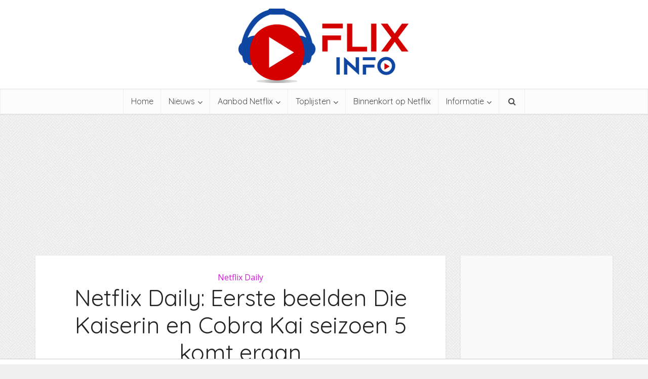

--- FILE ---
content_type: text/html; charset=UTF-8
request_url: https://www.netflix-nederland.nl/netflix-daily-18-08-2022/
body_size: 20196
content:
<!DOCTYPE html>
<html lang="nl-NL" class="no-js no-svg">

<head>

<meta http-equiv="Content-Type" content="text/html; charset=UTF-8" />
<meta name="viewport" content="user-scalable=yes, width=device-width, initial-scale=1.0, maximum-scale=1, minimum-scale=1">
<link rel="profile" href="https://gmpg.org/xfn/11" />
<meta name='robots' content='index, follow, max-image-preview:large, max-snippet:-1, max-video-preview:-1' />

	<!-- This site is optimized with the Yoast SEO plugin v25.5 - https://yoast.com/wordpress/plugins/seo/ -->
	<title>Netflix Daily: Eerste beelden Die Kaiserin en Cobra Kai seizoen 5 komt eraan - Netflix Nederland - Films en Series on demand</title>
<link crossorigin data-rocket-preconnect href="https://fonts.googleapis.com" rel="preconnect">
<link crossorigin data-rocket-preconnect href="https://www.googletagmanager.com" rel="preconnect">
<link crossorigin data-rocket-preconnect href="https://pagead2.googlesyndication.com" rel="preconnect">
<link crossorigin data-rocket-preconnect href="https://tags.refinery89.com" rel="preconnect">
<link crossorigin data-rocket-preconnect href="https://t.seedtag.com" rel="preconnect">
<link crossorigin data-rocket-preconnect href="https://cdn.consentmanager.net" rel="preconnect">
<link crossorigin data-rocket-preconnect href="https://securepubads.g.doubleclick.net" rel="preconnect">
<link crossorigin data-rocket-preconnect href="https://imasdk.googleapis.com" rel="preconnect">
<link crossorigin data-rocket-preconnect href="https://www.youtube.com" rel="preconnect">
<link crossorigin data-rocket-preconnect href="https://widgets.outbrain.com" rel="preconnect">
<link crossorigin data-rocket-preconnect href="https://b.delivery.consentmanager.net" rel="preconnect">
<link data-rocket-preload as="style" href="https://fonts.googleapis.com/css?family=Open%20Sans%3A400%7CQuicksand%3A400&#038;subset=latin%2Clatin-ext&#038;display=swap" rel="preload">
<link href="https://fonts.googleapis.com/css?family=Open%20Sans%3A400%7CQuicksand%3A400&#038;subset=latin%2Clatin-ext&#038;display=swap" media="print" onload="this.media=&#039;all&#039;" rel="stylesheet">
<noscript><link rel="stylesheet" href="https://fonts.googleapis.com/css?family=Open%20Sans%3A400%7CQuicksand%3A400&#038;subset=latin%2Clatin-ext&#038;display=swap"></noscript><link rel="preload" data-rocket-preload as="image" href="https://www.netflix-nederland.nl/wp-content/uploads/2017/08/flixinfo-logo.png" media="(min-width: 1024px)" fetchpriority="high"><link rel="preload" data-rocket-preload as="image" href="https://www.netflix-nederland.nl/wp-content/uploads/2017/08/flixinfo-logo.png" fetchpriority="high">
	<link rel="canonical" href="https://www.netflix-nederland.nl/netflix-daily-18-08-2022/" />
	<meta property="og:locale" content="nl_NL" />
	<meta property="og:type" content="article" />
	<meta property="og:title" content="Netflix Daily: Eerste beelden Die Kaiserin en Cobra Kai seizoen 5 komt eraan - Netflix Nederland - Films en Series on demand" />
	<meta property="og:description" content="In het Oostenrijk van de 19e eeuw staat de liefde van de passievolle en rebelse Sisi en keizer Franz Joseph onder druk, de eerste beelden van Die Kaiserin is verschenen. En komende maand kunnen we ons opmaken voor het vijfde seizoen van Cobra Kai. Met de Netflix Daily ben je in één keer op de [&hellip;]" />
	<meta property="og:url" content="https://www.netflix-nederland.nl/netflix-daily-18-08-2022/" />
	<meta property="og:site_name" content="Netflix Nederland - Films en Series on demand" />
	<meta property="article:publisher" content="https://www.facebook.com/pages/Flixinfo-NL/1427732864148576" />
	<meta property="article:published_time" content="2022-08-17T22:01:47+00:00" />
	<meta property="og:image" content="https://www.netflix-nederland.nl/wp-content/uploads/2021/11/the-empress-netflix.jpg" />
	<meta property="og:image:width" content="810" />
	<meta property="og:image:height" content="456" />
	<meta property="og:image:type" content="image/jpeg" />
	<meta name="author" content="Alex van Vogelpoel" />
	<meta name="twitter:card" content="summary_large_image" />
	<meta name="twitter:creator" content="@FlixInfoNL" />
	<meta name="twitter:site" content="@FlixInfoNL" />
	<meta name="twitter:label1" content="Geschreven door" />
	<meta name="twitter:data1" content="Alex van Vogelpoel" />
	<meta name="twitter:label2" content="Geschatte leestijd" />
	<meta name="twitter:data2" content="3 minuten" />
	<script type="application/ld+json" class="yoast-schema-graph">{"@context":"https://schema.org","@graph":[{"@type":"WebPage","@id":"https://www.netflix-nederland.nl/netflix-daily-18-08-2022/","url":"https://www.netflix-nederland.nl/netflix-daily-18-08-2022/","name":"Netflix Daily: Eerste beelden Die Kaiserin en Cobra Kai seizoen 5 komt eraan - Netflix Nederland - Films en Series on demand","isPartOf":{"@id":"https://www.netflix-nederland.nl/#website"},"primaryImageOfPage":{"@id":"https://www.netflix-nederland.nl/netflix-daily-18-08-2022/#primaryimage"},"image":{"@id":"https://www.netflix-nederland.nl/netflix-daily-18-08-2022/#primaryimage"},"thumbnailUrl":"https://www.netflix-nederland.nl/wp-content/uploads/2021/11/the-empress-netflix.jpg","datePublished":"2022-08-17T22:01:47+00:00","author":{"@id":"https://www.netflix-nederland.nl/#/schema/person/a5989f3dc8dcbd1f5655d3bce95343e3"},"breadcrumb":{"@id":"https://www.netflix-nederland.nl/netflix-daily-18-08-2022/#breadcrumb"},"inLanguage":"nl-NL","potentialAction":[{"@type":"ReadAction","target":["https://www.netflix-nederland.nl/netflix-daily-18-08-2022/"]}]},{"@type":"ImageObject","inLanguage":"nl-NL","@id":"https://www.netflix-nederland.nl/netflix-daily-18-08-2022/#primaryimage","url":"https://www.netflix-nederland.nl/wp-content/uploads/2021/11/the-empress-netflix.jpg","contentUrl":"https://www.netflix-nederland.nl/wp-content/uploads/2021/11/the-empress-netflix.jpg","width":810,"height":456,"caption":"the empress netflix"},{"@type":"BreadcrumbList","@id":"https://www.netflix-nederland.nl/netflix-daily-18-08-2022/#breadcrumb","itemListElement":[{"@type":"ListItem","position":1,"name":"Home","item":"https://www.netflix-nederland.nl/"},{"@type":"ListItem","position":2,"name":"Netflix Daily: Eerste beelden Die Kaiserin en Cobra Kai seizoen 5 komt eraan"}]},{"@type":"WebSite","@id":"https://www.netflix-nederland.nl/#website","url":"https://www.netflix-nederland.nl/","name":"Netflix Nederland - Films en Series on demand","description":"Officieuze fan en informatiesite","potentialAction":[{"@type":"SearchAction","target":{"@type":"EntryPoint","urlTemplate":"https://www.netflix-nederland.nl/?s={search_term_string}"},"query-input":{"@type":"PropertyValueSpecification","valueRequired":true,"valueName":"search_term_string"}}],"inLanguage":"nl-NL"},{"@type":"Person","@id":"https://www.netflix-nederland.nl/#/schema/person/a5989f3dc8dcbd1f5655d3bce95343e3","name":"Alex van Vogelpoel","image":{"@type":"ImageObject","inLanguage":"nl-NL","@id":"https://www.netflix-nederland.nl/#/schema/person/image/","url":"https://secure.gravatar.com/avatar/2c77f7ee0b9d816ff8f0dc65b450d95254991f7e6e7b505d0c36657ef1dbef49?s=96&d=mm&r=g","contentUrl":"https://secure.gravatar.com/avatar/2c77f7ee0b9d816ff8f0dc65b450d95254991f7e6e7b505d0c36657ef1dbef49?s=96&d=mm&r=g","caption":"Alex van Vogelpoel"},"url":"https://www.netflix-nederland.nl/author/alex88nl/"}]}</script>
	<!-- / Yoast SEO plugin. -->


<link rel='dns-prefetch' href='//fonts.googleapis.com' />
<link href='https://fonts.gstatic.com' crossorigin rel='preconnect' />
<link rel="alternate" type="application/rss+xml" title="Netflix Nederland - Films en Series on demand &raquo; feed" href="https://www.netflix-nederland.nl/feed/" />
<link rel="alternate" type="application/rss+xml" title="Netflix Nederland - Films en Series on demand &raquo; reacties feed" href="https://www.netflix-nederland.nl/comments/feed/" />
<link rel="alternate" title="oEmbed (JSON)" type="application/json+oembed" href="https://www.netflix-nederland.nl/wp-json/oembed/1.0/embed?url=https%3A%2F%2Fwww.netflix-nederland.nl%2Fnetflix-daily-18-08-2022%2F" />
<link rel="alternate" title="oEmbed (XML)" type="text/xml+oembed" href="https://www.netflix-nederland.nl/wp-json/oembed/1.0/embed?url=https%3A%2F%2Fwww.netflix-nederland.nl%2Fnetflix-daily-18-08-2022%2F&#038;format=xml" />
		<!-- This site uses the Google Analytics by MonsterInsights plugin v9.6.1 - Using Analytics tracking - https://www.monsterinsights.com/ -->
							<script src="//www.googletagmanager.com/gtag/js?id=G-33TV0MXGYS"  data-cfasync="false" data-wpfc-render="false" type="text/javascript" async></script>
			<script data-cfasync="false" data-wpfc-render="false" type="text/javascript">
				var mi_version = '9.6.1';
				var mi_track_user = true;
				var mi_no_track_reason = '';
								var MonsterInsightsDefaultLocations = {"page_location":"https:\/\/www.netflix-nederland.nl\/netflix-daily-18-08-2022\/"};
								if ( typeof MonsterInsightsPrivacyGuardFilter === 'function' ) {
					var MonsterInsightsLocations = (typeof MonsterInsightsExcludeQuery === 'object') ? MonsterInsightsPrivacyGuardFilter( MonsterInsightsExcludeQuery ) : MonsterInsightsPrivacyGuardFilter( MonsterInsightsDefaultLocations );
				} else {
					var MonsterInsightsLocations = (typeof MonsterInsightsExcludeQuery === 'object') ? MonsterInsightsExcludeQuery : MonsterInsightsDefaultLocations;
				}

								var disableStrs = [
										'ga-disable-G-33TV0MXGYS',
									];

				/* Function to detect opted out users */
				function __gtagTrackerIsOptedOut() {
					for (var index = 0; index < disableStrs.length; index++) {
						if (document.cookie.indexOf(disableStrs[index] + '=true') > -1) {
							return true;
						}
					}

					return false;
				}

				/* Disable tracking if the opt-out cookie exists. */
				if (__gtagTrackerIsOptedOut()) {
					for (var index = 0; index < disableStrs.length; index++) {
						window[disableStrs[index]] = true;
					}
				}

				/* Opt-out function */
				function __gtagTrackerOptout() {
					for (var index = 0; index < disableStrs.length; index++) {
						document.cookie = disableStrs[index] + '=true; expires=Thu, 31 Dec 2099 23:59:59 UTC; path=/';
						window[disableStrs[index]] = true;
					}
				}

				if ('undefined' === typeof gaOptout) {
					function gaOptout() {
						__gtagTrackerOptout();
					}
				}
								window.dataLayer = window.dataLayer || [];

				window.MonsterInsightsDualTracker = {
					helpers: {},
					trackers: {},
				};
				if (mi_track_user) {
					function __gtagDataLayer() {
						dataLayer.push(arguments);
					}

					function __gtagTracker(type, name, parameters) {
						if (!parameters) {
							parameters = {};
						}

						if (parameters.send_to) {
							__gtagDataLayer.apply(null, arguments);
							return;
						}

						if (type === 'event') {
														parameters.send_to = monsterinsights_frontend.v4_id;
							var hookName = name;
							if (typeof parameters['event_category'] !== 'undefined') {
								hookName = parameters['event_category'] + ':' + name;
							}

							if (typeof MonsterInsightsDualTracker.trackers[hookName] !== 'undefined') {
								MonsterInsightsDualTracker.trackers[hookName](parameters);
							} else {
								__gtagDataLayer('event', name, parameters);
							}
							
						} else {
							__gtagDataLayer.apply(null, arguments);
						}
					}

					__gtagTracker('js', new Date());
					__gtagTracker('set', {
						'developer_id.dZGIzZG': true,
											});
					if ( MonsterInsightsLocations.page_location ) {
						__gtagTracker('set', MonsterInsightsLocations);
					}
										__gtagTracker('config', 'G-33TV0MXGYS', {"forceSSL":"true"} );
															window.gtag = __gtagTracker;										(function () {
						/* https://developers.google.com/analytics/devguides/collection/analyticsjs/ */
						/* ga and __gaTracker compatibility shim. */
						var noopfn = function () {
							return null;
						};
						var newtracker = function () {
							return new Tracker();
						};
						var Tracker = function () {
							return null;
						};
						var p = Tracker.prototype;
						p.get = noopfn;
						p.set = noopfn;
						p.send = function () {
							var args = Array.prototype.slice.call(arguments);
							args.unshift('send');
							__gaTracker.apply(null, args);
						};
						var __gaTracker = function () {
							var len = arguments.length;
							if (len === 0) {
								return;
							}
							var f = arguments[len - 1];
							if (typeof f !== 'object' || f === null || typeof f.hitCallback !== 'function') {
								if ('send' === arguments[0]) {
									var hitConverted, hitObject = false, action;
									if ('event' === arguments[1]) {
										if ('undefined' !== typeof arguments[3]) {
											hitObject = {
												'eventAction': arguments[3],
												'eventCategory': arguments[2],
												'eventLabel': arguments[4],
												'value': arguments[5] ? arguments[5] : 1,
											}
										}
									}
									if ('pageview' === arguments[1]) {
										if ('undefined' !== typeof arguments[2]) {
											hitObject = {
												'eventAction': 'page_view',
												'page_path': arguments[2],
											}
										}
									}
									if (typeof arguments[2] === 'object') {
										hitObject = arguments[2];
									}
									if (typeof arguments[5] === 'object') {
										Object.assign(hitObject, arguments[5]);
									}
									if ('undefined' !== typeof arguments[1].hitType) {
										hitObject = arguments[1];
										if ('pageview' === hitObject.hitType) {
											hitObject.eventAction = 'page_view';
										}
									}
									if (hitObject) {
										action = 'timing' === arguments[1].hitType ? 'timing_complete' : hitObject.eventAction;
										hitConverted = mapArgs(hitObject);
										__gtagTracker('event', action, hitConverted);
									}
								}
								return;
							}

							function mapArgs(args) {
								var arg, hit = {};
								var gaMap = {
									'eventCategory': 'event_category',
									'eventAction': 'event_action',
									'eventLabel': 'event_label',
									'eventValue': 'event_value',
									'nonInteraction': 'non_interaction',
									'timingCategory': 'event_category',
									'timingVar': 'name',
									'timingValue': 'value',
									'timingLabel': 'event_label',
									'page': 'page_path',
									'location': 'page_location',
									'title': 'page_title',
									'referrer' : 'page_referrer',
								};
								for (arg in args) {
																		if (!(!args.hasOwnProperty(arg) || !gaMap.hasOwnProperty(arg))) {
										hit[gaMap[arg]] = args[arg];
									} else {
										hit[arg] = args[arg];
									}
								}
								return hit;
							}

							try {
								f.hitCallback();
							} catch (ex) {
							}
						};
						__gaTracker.create = newtracker;
						__gaTracker.getByName = newtracker;
						__gaTracker.getAll = function () {
							return [];
						};
						__gaTracker.remove = noopfn;
						__gaTracker.loaded = true;
						window['__gaTracker'] = __gaTracker;
					})();
									} else {
										console.log("");
					(function () {
						function __gtagTracker() {
							return null;
						}

						window['__gtagTracker'] = __gtagTracker;
						window['gtag'] = __gtagTracker;
					})();
									}
			</script>
				<!-- / Google Analytics by MonsterInsights -->
		<!-- www.netflix-nederland.nl is managing ads with Advanced Ads 2.0.9 – https://wpadvancedads.com/ --><!--noptimize--><script id="netfl-ready">
			window.advanced_ads_ready=function(e,a){a=a||"complete";var d=function(e){return"interactive"===a?"loading"!==e:"complete"===e};d(document.readyState)?e():document.addEventListener("readystatechange",(function(a){d(a.target.readyState)&&e()}),{once:"interactive"===a})},window.advanced_ads_ready_queue=window.advanced_ads_ready_queue||[];		</script>
		<!--/noptimize--><style id='wp-img-auto-sizes-contain-inline-css' type='text/css'>
img:is([sizes=auto i],[sizes^="auto," i]){contain-intrinsic-size:3000px 1500px}
/*# sourceURL=wp-img-auto-sizes-contain-inline-css */
</style>
<style id='wp-emoji-styles-inline-css' type='text/css'>

	img.wp-smiley, img.emoji {
		display: inline !important;
		border: none !important;
		box-shadow: none !important;
		height: 1em !important;
		width: 1em !important;
		margin: 0 0.07em !important;
		vertical-align: -0.1em !important;
		background: none !important;
		padding: 0 !important;
	}
/*# sourceURL=wp-emoji-styles-inline-css */
</style>
<style id='wp-block-library-inline-css' type='text/css'>
:root{--wp-block-synced-color:#7a00df;--wp-block-synced-color--rgb:122,0,223;--wp-bound-block-color:var(--wp-block-synced-color);--wp-editor-canvas-background:#ddd;--wp-admin-theme-color:#007cba;--wp-admin-theme-color--rgb:0,124,186;--wp-admin-theme-color-darker-10:#006ba1;--wp-admin-theme-color-darker-10--rgb:0,107,160.5;--wp-admin-theme-color-darker-20:#005a87;--wp-admin-theme-color-darker-20--rgb:0,90,135;--wp-admin-border-width-focus:2px}@media (min-resolution:192dpi){:root{--wp-admin-border-width-focus:1.5px}}.wp-element-button{cursor:pointer}:root .has-very-light-gray-background-color{background-color:#eee}:root .has-very-dark-gray-background-color{background-color:#313131}:root .has-very-light-gray-color{color:#eee}:root .has-very-dark-gray-color{color:#313131}:root .has-vivid-green-cyan-to-vivid-cyan-blue-gradient-background{background:linear-gradient(135deg,#00d084,#0693e3)}:root .has-purple-crush-gradient-background{background:linear-gradient(135deg,#34e2e4,#4721fb 50%,#ab1dfe)}:root .has-hazy-dawn-gradient-background{background:linear-gradient(135deg,#faaca8,#dad0ec)}:root .has-subdued-olive-gradient-background{background:linear-gradient(135deg,#fafae1,#67a671)}:root .has-atomic-cream-gradient-background{background:linear-gradient(135deg,#fdd79a,#004a59)}:root .has-nightshade-gradient-background{background:linear-gradient(135deg,#330968,#31cdcf)}:root .has-midnight-gradient-background{background:linear-gradient(135deg,#020381,#2874fc)}:root{--wp--preset--font-size--normal:16px;--wp--preset--font-size--huge:42px}.has-regular-font-size{font-size:1em}.has-larger-font-size{font-size:2.625em}.has-normal-font-size{font-size:var(--wp--preset--font-size--normal)}.has-huge-font-size{font-size:var(--wp--preset--font-size--huge)}.has-text-align-center{text-align:center}.has-text-align-left{text-align:left}.has-text-align-right{text-align:right}.has-fit-text{white-space:nowrap!important}#end-resizable-editor-section{display:none}.aligncenter{clear:both}.items-justified-left{justify-content:flex-start}.items-justified-center{justify-content:center}.items-justified-right{justify-content:flex-end}.items-justified-space-between{justify-content:space-between}.screen-reader-text{border:0;clip-path:inset(50%);height:1px;margin:-1px;overflow:hidden;padding:0;position:absolute;width:1px;word-wrap:normal!important}.screen-reader-text:focus{background-color:#ddd;clip-path:none;color:#444;display:block;font-size:1em;height:auto;left:5px;line-height:normal;padding:15px 23px 14px;text-decoration:none;top:5px;width:auto;z-index:100000}html :where(.has-border-color){border-style:solid}html :where([style*=border-top-color]){border-top-style:solid}html :where([style*=border-right-color]){border-right-style:solid}html :where([style*=border-bottom-color]){border-bottom-style:solid}html :where([style*=border-left-color]){border-left-style:solid}html :where([style*=border-width]){border-style:solid}html :where([style*=border-top-width]){border-top-style:solid}html :where([style*=border-right-width]){border-right-style:solid}html :where([style*=border-bottom-width]){border-bottom-style:solid}html :where([style*=border-left-width]){border-left-style:solid}html :where(img[class*=wp-image-]){height:auto;max-width:100%}:where(figure){margin:0 0 1em}html :where(.is-position-sticky){--wp-admin--admin-bar--position-offset:var(--wp-admin--admin-bar--height,0px)}@media screen and (max-width:600px){html :where(.is-position-sticky){--wp-admin--admin-bar--position-offset:0px}}

/*# sourceURL=wp-block-library-inline-css */
</style><style id='global-styles-inline-css' type='text/css'>
:root{--wp--preset--aspect-ratio--square: 1;--wp--preset--aspect-ratio--4-3: 4/3;--wp--preset--aspect-ratio--3-4: 3/4;--wp--preset--aspect-ratio--3-2: 3/2;--wp--preset--aspect-ratio--2-3: 2/3;--wp--preset--aspect-ratio--16-9: 16/9;--wp--preset--aspect-ratio--9-16: 9/16;--wp--preset--color--black: #000000;--wp--preset--color--cyan-bluish-gray: #abb8c3;--wp--preset--color--white: #ffffff;--wp--preset--color--pale-pink: #f78da7;--wp--preset--color--vivid-red: #cf2e2e;--wp--preset--color--luminous-vivid-orange: #ff6900;--wp--preset--color--luminous-vivid-amber: #fcb900;--wp--preset--color--light-green-cyan: #7bdcb5;--wp--preset--color--vivid-green-cyan: #00d084;--wp--preset--color--pale-cyan-blue: #8ed1fc;--wp--preset--color--vivid-cyan-blue: #0693e3;--wp--preset--color--vivid-purple: #9b51e0;--wp--preset--color--vce-acc: #ee0000;--wp--preset--color--vce-meta: #9b9b9b;--wp--preset--color--vce-txt: #444444;--wp--preset--color--vce-bg: #ffffff;--wp--preset--color--vce-cat-0: ;--wp--preset--color--vce-cat-1: #dd0d0d;--wp--preset--color--vce-cat-17: #5ac105;--wp--preset--color--vce-cat-15: #8224e3;--wp--preset--color--vce-cat-12: #eeee22;--wp--preset--color--vce-cat-5: #1a6faf;--wp--preset--color--vce-cat-9: #d89031;--wp--preset--color--vce-cat-16: #22cdd6;--wp--preset--color--vce-cat-8: #d61d6a;--wp--preset--color--vce-cat-18: #3300cc;--wp--preset--color--vce-cat-19: #ed9600;--wp--preset--color--vce-cat-20: #00abec;--wp--preset--color--vce-cat-22: #0ad800;--wp--preset--color--vce-cat-23: #c821d1;--wp--preset--color--vce-cat-26: #bf302b;--wp--preset--color--vce-cat-27: #aa7a27;--wp--preset--color--vce-cat-4: #d61d6a;--wp--preset--color--vce-cat-31: #2292e8;--wp--preset--gradient--vivid-cyan-blue-to-vivid-purple: linear-gradient(135deg,rgb(6,147,227) 0%,rgb(155,81,224) 100%);--wp--preset--gradient--light-green-cyan-to-vivid-green-cyan: linear-gradient(135deg,rgb(122,220,180) 0%,rgb(0,208,130) 100%);--wp--preset--gradient--luminous-vivid-amber-to-luminous-vivid-orange: linear-gradient(135deg,rgb(252,185,0) 0%,rgb(255,105,0) 100%);--wp--preset--gradient--luminous-vivid-orange-to-vivid-red: linear-gradient(135deg,rgb(255,105,0) 0%,rgb(207,46,46) 100%);--wp--preset--gradient--very-light-gray-to-cyan-bluish-gray: linear-gradient(135deg,rgb(238,238,238) 0%,rgb(169,184,195) 100%);--wp--preset--gradient--cool-to-warm-spectrum: linear-gradient(135deg,rgb(74,234,220) 0%,rgb(151,120,209) 20%,rgb(207,42,186) 40%,rgb(238,44,130) 60%,rgb(251,105,98) 80%,rgb(254,248,76) 100%);--wp--preset--gradient--blush-light-purple: linear-gradient(135deg,rgb(255,206,236) 0%,rgb(152,150,240) 100%);--wp--preset--gradient--blush-bordeaux: linear-gradient(135deg,rgb(254,205,165) 0%,rgb(254,45,45) 50%,rgb(107,0,62) 100%);--wp--preset--gradient--luminous-dusk: linear-gradient(135deg,rgb(255,203,112) 0%,rgb(199,81,192) 50%,rgb(65,88,208) 100%);--wp--preset--gradient--pale-ocean: linear-gradient(135deg,rgb(255,245,203) 0%,rgb(182,227,212) 50%,rgb(51,167,181) 100%);--wp--preset--gradient--electric-grass: linear-gradient(135deg,rgb(202,248,128) 0%,rgb(113,206,126) 100%);--wp--preset--gradient--midnight: linear-gradient(135deg,rgb(2,3,129) 0%,rgb(40,116,252) 100%);--wp--preset--font-size--small: 13px;--wp--preset--font-size--medium: 20px;--wp--preset--font-size--large: 21px;--wp--preset--font-size--x-large: 42px;--wp--preset--font-size--normal: 16px;--wp--preset--font-size--huge: 28px;--wp--preset--spacing--20: 0.44rem;--wp--preset--spacing--30: 0.67rem;--wp--preset--spacing--40: 1rem;--wp--preset--spacing--50: 1.5rem;--wp--preset--spacing--60: 2.25rem;--wp--preset--spacing--70: 3.38rem;--wp--preset--spacing--80: 5.06rem;--wp--preset--shadow--natural: 6px 6px 9px rgba(0, 0, 0, 0.2);--wp--preset--shadow--deep: 12px 12px 50px rgba(0, 0, 0, 0.4);--wp--preset--shadow--sharp: 6px 6px 0px rgba(0, 0, 0, 0.2);--wp--preset--shadow--outlined: 6px 6px 0px -3px rgb(255, 255, 255), 6px 6px rgb(0, 0, 0);--wp--preset--shadow--crisp: 6px 6px 0px rgb(0, 0, 0);}:where(.is-layout-flex){gap: 0.5em;}:where(.is-layout-grid){gap: 0.5em;}body .is-layout-flex{display: flex;}.is-layout-flex{flex-wrap: wrap;align-items: center;}.is-layout-flex > :is(*, div){margin: 0;}body .is-layout-grid{display: grid;}.is-layout-grid > :is(*, div){margin: 0;}:where(.wp-block-columns.is-layout-flex){gap: 2em;}:where(.wp-block-columns.is-layout-grid){gap: 2em;}:where(.wp-block-post-template.is-layout-flex){gap: 1.25em;}:where(.wp-block-post-template.is-layout-grid){gap: 1.25em;}.has-black-color{color: var(--wp--preset--color--black) !important;}.has-cyan-bluish-gray-color{color: var(--wp--preset--color--cyan-bluish-gray) !important;}.has-white-color{color: var(--wp--preset--color--white) !important;}.has-pale-pink-color{color: var(--wp--preset--color--pale-pink) !important;}.has-vivid-red-color{color: var(--wp--preset--color--vivid-red) !important;}.has-luminous-vivid-orange-color{color: var(--wp--preset--color--luminous-vivid-orange) !important;}.has-luminous-vivid-amber-color{color: var(--wp--preset--color--luminous-vivid-amber) !important;}.has-light-green-cyan-color{color: var(--wp--preset--color--light-green-cyan) !important;}.has-vivid-green-cyan-color{color: var(--wp--preset--color--vivid-green-cyan) !important;}.has-pale-cyan-blue-color{color: var(--wp--preset--color--pale-cyan-blue) !important;}.has-vivid-cyan-blue-color{color: var(--wp--preset--color--vivid-cyan-blue) !important;}.has-vivid-purple-color{color: var(--wp--preset--color--vivid-purple) !important;}.has-black-background-color{background-color: var(--wp--preset--color--black) !important;}.has-cyan-bluish-gray-background-color{background-color: var(--wp--preset--color--cyan-bluish-gray) !important;}.has-white-background-color{background-color: var(--wp--preset--color--white) !important;}.has-pale-pink-background-color{background-color: var(--wp--preset--color--pale-pink) !important;}.has-vivid-red-background-color{background-color: var(--wp--preset--color--vivid-red) !important;}.has-luminous-vivid-orange-background-color{background-color: var(--wp--preset--color--luminous-vivid-orange) !important;}.has-luminous-vivid-amber-background-color{background-color: var(--wp--preset--color--luminous-vivid-amber) !important;}.has-light-green-cyan-background-color{background-color: var(--wp--preset--color--light-green-cyan) !important;}.has-vivid-green-cyan-background-color{background-color: var(--wp--preset--color--vivid-green-cyan) !important;}.has-pale-cyan-blue-background-color{background-color: var(--wp--preset--color--pale-cyan-blue) !important;}.has-vivid-cyan-blue-background-color{background-color: var(--wp--preset--color--vivid-cyan-blue) !important;}.has-vivid-purple-background-color{background-color: var(--wp--preset--color--vivid-purple) !important;}.has-black-border-color{border-color: var(--wp--preset--color--black) !important;}.has-cyan-bluish-gray-border-color{border-color: var(--wp--preset--color--cyan-bluish-gray) !important;}.has-white-border-color{border-color: var(--wp--preset--color--white) !important;}.has-pale-pink-border-color{border-color: var(--wp--preset--color--pale-pink) !important;}.has-vivid-red-border-color{border-color: var(--wp--preset--color--vivid-red) !important;}.has-luminous-vivid-orange-border-color{border-color: var(--wp--preset--color--luminous-vivid-orange) !important;}.has-luminous-vivid-amber-border-color{border-color: var(--wp--preset--color--luminous-vivid-amber) !important;}.has-light-green-cyan-border-color{border-color: var(--wp--preset--color--light-green-cyan) !important;}.has-vivid-green-cyan-border-color{border-color: var(--wp--preset--color--vivid-green-cyan) !important;}.has-pale-cyan-blue-border-color{border-color: var(--wp--preset--color--pale-cyan-blue) !important;}.has-vivid-cyan-blue-border-color{border-color: var(--wp--preset--color--vivid-cyan-blue) !important;}.has-vivid-purple-border-color{border-color: var(--wp--preset--color--vivid-purple) !important;}.has-vivid-cyan-blue-to-vivid-purple-gradient-background{background: var(--wp--preset--gradient--vivid-cyan-blue-to-vivid-purple) !important;}.has-light-green-cyan-to-vivid-green-cyan-gradient-background{background: var(--wp--preset--gradient--light-green-cyan-to-vivid-green-cyan) !important;}.has-luminous-vivid-amber-to-luminous-vivid-orange-gradient-background{background: var(--wp--preset--gradient--luminous-vivid-amber-to-luminous-vivid-orange) !important;}.has-luminous-vivid-orange-to-vivid-red-gradient-background{background: var(--wp--preset--gradient--luminous-vivid-orange-to-vivid-red) !important;}.has-very-light-gray-to-cyan-bluish-gray-gradient-background{background: var(--wp--preset--gradient--very-light-gray-to-cyan-bluish-gray) !important;}.has-cool-to-warm-spectrum-gradient-background{background: var(--wp--preset--gradient--cool-to-warm-spectrum) !important;}.has-blush-light-purple-gradient-background{background: var(--wp--preset--gradient--blush-light-purple) !important;}.has-blush-bordeaux-gradient-background{background: var(--wp--preset--gradient--blush-bordeaux) !important;}.has-luminous-dusk-gradient-background{background: var(--wp--preset--gradient--luminous-dusk) !important;}.has-pale-ocean-gradient-background{background: var(--wp--preset--gradient--pale-ocean) !important;}.has-electric-grass-gradient-background{background: var(--wp--preset--gradient--electric-grass) !important;}.has-midnight-gradient-background{background: var(--wp--preset--gradient--midnight) !important;}.has-small-font-size{font-size: var(--wp--preset--font-size--small) !important;}.has-medium-font-size{font-size: var(--wp--preset--font-size--medium) !important;}.has-large-font-size{font-size: var(--wp--preset--font-size--large) !important;}.has-x-large-font-size{font-size: var(--wp--preset--font-size--x-large) !important;}
/*# sourceURL=global-styles-inline-css */
</style>

<style id='classic-theme-styles-inline-css' type='text/css'>
/*! This file is auto-generated */
.wp-block-button__link{color:#fff;background-color:#32373c;border-radius:9999px;box-shadow:none;text-decoration:none;padding:calc(.667em + 2px) calc(1.333em + 2px);font-size:1.125em}.wp-block-file__button{background:#32373c;color:#fff;text-decoration:none}
/*# sourceURL=/wp-includes/css/classic-themes.min.css */
</style>

<link data-minify="1" rel='stylesheet' id='vce-style-css' href='https://www.netflix-nederland.nl/wp-content/cache/min/1/wp-content/themes/voice/assets/css/min.css?ver=1767609828' type='text/css' media='all' />
<style id='vce-style-inline-css' type='text/css'>
body, button, input, select, textarea {font-size: 1.6rem;}.vce-single .entry-headline p{font-size: 2.2rem;}.main-navigation a{font-size: 1.6rem;}.sidebar .widget-title{font-size: 1.8rem;}.sidebar .widget, .vce-lay-c .entry-content, .vce-lay-h .entry-content {font-size: 1.4rem;}.vce-featured-link-article{font-size: 5.2rem;}.vce-featured-grid-big.vce-featured-grid .vce-featured-link-article{font-size: 3.4rem;}.vce-featured-grid .vce-featured-link-article{font-size: 2.2rem;}h1 { font-size: 4.5rem; }h2 { font-size: 4.0rem; }h3 { font-size: 3.5rem; }h4 { font-size: 2.5rem; }h5 { font-size: 2.0rem; }h6 { font-size: 1.8rem; }.comment-reply-title, .main-box-title{font-size: 2.2rem;}h1.entry-title{font-size: 4.5rem;}.vce-lay-a .entry-title a{font-size: 3.4rem;}.vce-lay-b .entry-title{font-size: 2.4rem;}.vce-lay-c .entry-title, .vce-sid-none .vce-lay-c .entry-title{font-size: 2.2rem;}.vce-lay-d .entry-title{font-size: 1.5rem;}.vce-lay-e .entry-title{font-size: 1.4rem;}.vce-lay-f .entry-title{font-size: 1.4rem;}.vce-lay-g .entry-title a, .vce-lay-g .entry-title a:hover{font-size: 3.0rem;}.vce-lay-h .entry-title{font-size: 2.4rem;}.entry-meta div,.entry-meta div a,.vce-lay-g .meta-item,.vce-lay-c .meta-item{font-size: 1.4rem;}.vce-lay-d .meta-category a,.vce-lay-d .entry-meta div,.vce-lay-d .entry-meta div a,.vce-lay-e .entry-meta div,.vce-lay-e .entry-meta div a,.vce-lay-e .fn,.vce-lay-e .meta-item{font-size: 1.3rem;}body {background-color:#f0f0f0;background-image:url('https://www.netflix-nederland.nl/wp-content/uploads/2017/09/pw_maze_white.png');}body,.mks_author_widget h3,.site-description,.meta-category a,textarea {font-family: 'Open Sans';font-weight: 400;}h1,h2,h3,h4,h5,h6,blockquote,.vce-post-link,.site-title,.site-title a,.main-box-title,.comment-reply-title,.entry-title a,.vce-single .entry-headline p,.vce-prev-next-link,.author-title,.mks_pullquote,.widget_rss ul li .rsswidget,#bbpress-forums .bbp-forum-title,#bbpress-forums .bbp-topic-permalink {font-family: 'Quicksand';font-weight: 400;}.main-navigation a,.sidr a{font-family: 'Quicksand';font-weight: 400;}.vce-single .entry-content,.vce-single .entry-headline,.vce-single .entry-footer,.vce-share-bar {width: 600px;}.vce-lay-a .lay-a-content{width: 600px;max-width: 600px;}.vce-page .entry-content,.vce-page .entry-title-page {width: 600px;}.vce-sid-none .vce-single .entry-content,.vce-sid-none .vce-single .entry-headline,.vce-sid-none .vce-single .entry-footer {width: 600px;}.vce-sid-none .vce-page .entry-content,.vce-sid-none .vce-page .entry-title-page,.error404 .entry-content {width: 600px;max-width: 600px;}body, button, input, select, textarea{color: #444444;}h1,h2,h3,h4,h5,h6,.entry-title a,.prev-next-nav a,#bbpress-forums .bbp-forum-title, #bbpress-forums .bbp-topic-permalink,.woocommerce ul.products li.product .price .amount{color: #232323;}a,.entry-title a:hover,.vce-prev-next-link:hover,.vce-author-links a:hover,.required,.error404 h4,.prev-next-nav a:hover,#bbpress-forums .bbp-forum-title:hover, #bbpress-forums .bbp-topic-permalink:hover,.woocommerce ul.products li.product h3:hover,.woocommerce ul.products li.product h3:hover mark,.main-box-title a:hover{color: #ee0000;}.vce-square,.vce-main-content .mejs-controls .mejs-time-rail .mejs-time-current,button,input[type="button"],input[type="reset"],input[type="submit"],.vce-button,.pagination-wapper a,#vce-pagination .next.page-numbers,#vce-pagination .prev.page-numbers,#vce-pagination .page-numbers,#vce-pagination .page-numbers.current,.vce-link-pages a,#vce-pagination a,.vce-load-more a,.vce-slider-pagination .owl-nav > div,.vce-mega-menu-posts-wrap .owl-nav > div,.comment-reply-link:hover,.vce-featured-section a,.vce-lay-g .vce-featured-info .meta-category a,.vce-404-menu a,.vce-post.sticky .meta-image:before,#vce-pagination .page-numbers:hover,#bbpress-forums .bbp-pagination .current,#bbpress-forums .bbp-pagination a:hover,.woocommerce #respond input#submit,.woocommerce a.button,.woocommerce button.button,.woocommerce input.button,.woocommerce ul.products li.product .added_to_cart,.woocommerce #respond input#submit:hover,.woocommerce a.button:hover,.woocommerce button.button:hover,.woocommerce input.button:hover,.woocommerce ul.products li.product .added_to_cart:hover,.woocommerce #respond input#submit.alt,.woocommerce a.button.alt,.woocommerce button.button.alt,.woocommerce input.button.alt,.woocommerce #respond input#submit.alt:hover, .woocommerce a.button.alt:hover, .woocommerce button.button.alt:hover, .woocommerce input.button.alt:hover,.woocommerce span.onsale,.woocommerce .widget_price_filter .ui-slider .ui-slider-range,.woocommerce .widget_price_filter .ui-slider .ui-slider-handle,.comments-holder .navigation .page-numbers.current,.vce-lay-a .vce-read-more:hover,.vce-lay-c .vce-read-more:hover,body div.wpforms-container-full .wpforms-form input[type=submit], body div.wpforms-container-full .wpforms-form button[type=submit], body div.wpforms-container-full .wpforms-form .wpforms-page-button,body div.wpforms-container-full .wpforms-form input[type=submit]:hover, body div.wpforms-container-full .wpforms-form button[type=submit]:hover, body div.wpforms-container-full .wpforms-form .wpforms-page-button:hover {background-color: #ee0000;}#vce-pagination .page-numbers,.comments-holder .navigation .page-numbers{background: transparent;color: #ee0000;border: 1px solid #ee0000;}.comments-holder .navigation .page-numbers:hover{background: #ee0000;border: 1px solid #ee0000;}.bbp-pagination-links a{background: transparent;color: #ee0000;border: 1px solid #ee0000 !important;}#vce-pagination .page-numbers.current,.bbp-pagination-links span.current,.comments-holder .navigation .page-numbers.current{border: 1px solid #ee0000;}.widget_categories .cat-item:before,.widget_categories .cat-item .count{background: #ee0000;}.comment-reply-link,.vce-lay-a .vce-read-more,.vce-lay-c .vce-read-more{border: 1px solid #ee0000;}.entry-meta div,.entry-meta-count,.entry-meta div a,.comment-metadata a,.meta-category span,.meta-author-wrapped,.wp-caption .wp-caption-text,.widget_rss .rss-date,.sidebar cite,.site-footer cite,.sidebar .vce-post-list .entry-meta div,.sidebar .vce-post-list .entry-meta div a,.sidebar .vce-post-list .fn,.sidebar .vce-post-list .fn a,.site-footer .vce-post-list .entry-meta div,.site-footer .vce-post-list .entry-meta div a,.site-footer .vce-post-list .fn,.site-footer .vce-post-list .fn a,#bbpress-forums .bbp-topic-started-by,#bbpress-forums .bbp-topic-started-in,#bbpress-forums .bbp-forum-info .bbp-forum-content,#bbpress-forums p.bbp-topic-meta,span.bbp-admin-links a,.bbp-reply-post-date,#bbpress-forums li.bbp-header,#bbpress-forums li.bbp-footer,.woocommerce .woocommerce-result-count,.woocommerce .product_meta{color: #9b9b9b;}.main-box-title, .comment-reply-title, .main-box-head{background: #ffffff;color: #232323;}.main-box-title a{color: #232323;}.sidebar .widget .widget-title a{color: #232323;}.main-box,.comment-respond,.prev-next-nav{background: #f9f9f9;}.vce-post,ul.comment-list > li.comment,.main-box-single,.ie8 .vce-single,#disqus_thread,.vce-author-card,.vce-author-card .vce-content-outside,.mks-bredcrumbs-container,ul.comment-list > li.pingback{background: #ffffff;}.mks_tabs.horizontal .mks_tab_nav_item.active{border-bottom: 1px solid #ffffff;}.mks_tabs.horizontal .mks_tab_item,.mks_tabs.vertical .mks_tab_nav_item.active,.mks_tabs.horizontal .mks_tab_nav_item.active{background: #ffffff;}.mks_tabs.vertical .mks_tab_nav_item.active{border-right: 1px solid #ffffff;}#vce-pagination,.vce-slider-pagination .owl-controls,.vce-content-outside,.comments-holder .navigation{background: #f3f3f3;}.sidebar .widget-title{background: #ffffff;color: #232323;}.sidebar .widget{background: #f9f9f9;}.sidebar .widget,.sidebar .widget li a,.sidebar .mks_author_widget h3 a,.sidebar .mks_author_widget h3,.sidebar .vce-search-form .vce-search-input,.sidebar .vce-search-form .vce-search-input:focus{color: #444444;}.sidebar .widget li a:hover,.sidebar .widget a,.widget_nav_menu li.menu-item-has-children:hover:after,.widget_pages li.page_item_has_children:hover:after{color: #ee0000;}.sidebar .tagcloud a {border: 1px solid #ee0000;}.sidebar .mks_author_link,.sidebar .tagcloud a:hover,.sidebar .mks_themeforest_widget .more,.sidebar button,.sidebar input[type="button"],.sidebar input[type="reset"],.sidebar input[type="submit"],.sidebar .vce-button,.sidebar .bbp_widget_login .button{background-color: #ee0000;}.sidebar .mks_author_widget .mks_autor_link_wrap,.sidebar .mks_themeforest_widget .mks_read_more,.widget .meks-instagram-follow-link {background: #f3f3f3;}.sidebar #wp-calendar caption,.sidebar .recentcomments,.sidebar .post-date,.sidebar #wp-calendar tbody{color: rgba(68,68,68,0.7);}.site-footer{background: #373941;}.site-footer .widget-title{color: #ffffff;}.site-footer,.site-footer .widget,.site-footer .widget li a,.site-footer .mks_author_widget h3 a,.site-footer .mks_author_widget h3,.site-footer .vce-search-form .vce-search-input,.site-footer .vce-search-form .vce-search-input:focus{color: #f9f9f9;}.site-footer .widget li a:hover,.site-footer .widget a,.site-info a{color: #ee0000;}.site-footer .tagcloud a {border: 1px solid #ee0000;}.site-footer .mks_author_link,.site-footer .mks_themeforest_widget .more,.site-footer button,.site-footer input[type="button"],.site-footer input[type="reset"],.site-footer input[type="submit"],.site-footer .vce-button,.site-footer .tagcloud a:hover{background-color: #ee0000;}.site-footer #wp-calendar caption,.site-footer .recentcomments,.site-footer .post-date,.site-footer #wp-calendar tbody,.site-footer .site-info{color: rgba(249,249,249,0.7);}.top-header,.top-nav-menu li .sub-menu{background: #3a3a3a;}.top-header,.top-header a{color: #ffffff;}.top-header .vce-search-form .vce-search-input,.top-header .vce-search-input:focus,.top-header .vce-search-submit{color: #ffffff;}.top-header .vce-search-form .vce-search-input::-webkit-input-placeholder { color: #ffffff;}.top-header .vce-search-form .vce-search-input:-moz-placeholder { color: #ffffff;}.top-header .vce-search-form .vce-search-input::-moz-placeholder { color: #ffffff;}.top-header .vce-search-form .vce-search-input:-ms-input-placeholder { color: #ffffff;}.header-1-wrapper{height: 175px;padding-top: 15px;}.header-2-wrapper,.header-3-wrapper{height: 175px;}.header-2-wrapper .site-branding,.header-3-wrapper .site-branding{top: 15px;left: 0px;}.site-title a, .site-title a:hover{color: #232323;}.site-description{color: #aaaaaa;}.main-header{background-color: #ffffff;}.header-bottom-wrapper{background: #fcfcfc;}.vce-header-ads{margin: 42px 0;}.header-3-wrapper .nav-menu > li > a{padding: 77px 15px;}.header-sticky,.sidr{background: rgba(252,252,252,0.95);}.ie8 .header-sticky{background: #ffffff;}.main-navigation a,.nav-menu .vce-mega-menu > .sub-menu > li > a,.sidr li a,.vce-menu-parent{color: #4a4a4a;}.nav-menu > li:hover > a,.nav-menu > .current_page_item > a,.nav-menu > .current-menu-item > a,.nav-menu > .current-menu-ancestor > a,.main-navigation a.vce-item-selected,.main-navigation ul ul li:hover > a,.nav-menu ul .current-menu-item a,.nav-menu ul .current_page_item a,.vce-menu-parent:hover,.sidr li a:hover,.sidr li.sidr-class-current_page_item > a,.main-navigation li.current-menu-item.fa:before,.vce-responsive-nav{color: #ee0000;}#sidr-id-vce_main_navigation_menu .soc-nav-menu li a:hover {color: #ffffff;}.nav-menu > li:hover > a,.nav-menu > .current_page_item > a,.nav-menu > .current-menu-item > a,.nav-menu > .current-menu-ancestor > a,.main-navigation a.vce-item-selected,.main-navigation ul ul,.header-sticky .nav-menu > .current_page_item:hover > a,.header-sticky .nav-menu > .current-menu-item:hover > a,.header-sticky .nav-menu > .current-menu-ancestor:hover > a,.header-sticky .main-navigation a.vce-item-selected:hover{background-color: #ffffff;}.search-header-wrap ul {border-top: 2px solid #ee0000;}.vce-cart-icon a.vce-custom-cart span,.sidr-class-vce-custom-cart .sidr-class-vce-cart-count {background: #ee0000;font-family: 'Open Sans';}.vce-border-top .main-box-title{border-top: 2px solid #ee0000;}.tagcloud a:hover,.sidebar .widget .mks_author_link,.sidebar .widget.mks_themeforest_widget .more,.site-footer .widget .mks_author_link,.site-footer .widget.mks_themeforest_widget .more,.vce-lay-g .entry-meta div,.vce-lay-g .fn,.vce-lay-g .fn a{color: #FFF;}.vce-featured-header .vce-featured-header-background{opacity: 0.5}.vce-featured-grid .vce-featured-header-background,.vce-post-big .vce-post-img:after,.vce-post-slider .vce-post-img:after{opacity: 0.5}.vce-featured-grid .owl-item:hover .vce-grid-text .vce-featured-header-background,.vce-post-big li:hover .vce-post-img:after,.vce-post-slider li:hover .vce-post-img:after {opacity: 0.8}.vce-featured-grid.vce-featured-grid-big .vce-featured-header-background,.vce-post-big .vce-post-img:after,.vce-post-slider .vce-post-img:after{opacity: 0.5}.vce-featured-grid.vce-featured-grid-big .owl-item:hover .vce-grid-text .vce-featured-header-background,.vce-post-big li:hover .vce-post-img:after,.vce-post-slider li:hover .vce-post-img:after {opacity: 0.8}#back-top {background: #323232}.sidr input[type=text]{background: rgba(74,74,74,0.1);color: rgba(74,74,74,0.5);}.is-style-solid-color{background-color: #ee0000;color: #ffffff;}.wp-block-image figcaption{color: #9b9b9b;}.wp-block-cover .wp-block-cover-image-text, .wp-block-cover .wp-block-cover-text, .wp-block-cover h2, .wp-block-cover-image .wp-block-cover-image-text, .wp-block-cover-image .wp-block-cover-text, .wp-block-cover-image h2,p.has-drop-cap:not(:focus)::first-letter,p.wp-block-subhead{font-family: 'Quicksand';font-weight: 400;}.wp-block-cover .wp-block-cover-image-text, .wp-block-cover .wp-block-cover-text, .wp-block-cover h2, .wp-block-cover-image .wp-block-cover-image-text, .wp-block-cover-image .wp-block-cover-text, .wp-block-cover-image h2{font-size: 2.5rem;}p.wp-block-subhead{font-size: 2.2rem;}.wp-block-button__link{background: #ee0000}.wp-block-search .wp-block-search__button{color: #ffffff}.meta-image:hover a img,.vce-lay-h .img-wrap:hover .meta-image > img,.img-wrp:hover img,.vce-gallery-big:hover img,.vce-gallery .gallery-item:hover img,.wp-block-gallery .blocks-gallery-item:hover img,.vce_posts_widget .vce-post-big li:hover img,.vce-featured-grid .owl-item:hover img,.vce-post-img:hover img,.mega-menu-img:hover img{-webkit-transform: scale(1.1);-moz-transform: scale(1.1);-o-transform: scale(1.1);-ms-transform: scale(1.1);transform: scale(1.1);}.has-small-font-size{ font-size: 1.2rem;}.has-large-font-size{ font-size: 1.9rem;}.has-huge-font-size{ font-size: 2.3rem;}@media(min-width: 671px){.has-small-font-size{ font-size: 1.3rem;}.has-normal-font-size{ font-size: 1.6rem;}.has-large-font-size{ font-size: 2.1rem;}.has-huge-font-size{ font-size: 2.8rem;}}.has-vce-acc-background-color{ background-color: #ee0000;}.has-vce-acc-color{ color: #ee0000;}.has-vce-meta-background-color{ background-color: #9b9b9b;}.has-vce-meta-color{ color: #9b9b9b;}.has-vce-txt-background-color{ background-color: #444444;}.has-vce-txt-color{ color: #444444;}.has-vce-bg-background-color{ background-color: #ffffff;}.has-vce-bg-color{ color: #ffffff;}.has-vce-cat-0-background-color{ background-color: ;}.has-vce-cat-0-color{ color: ;}.has-vce-cat-1-background-color{ background-color: #dd0d0d;}.has-vce-cat-1-color{ color: #dd0d0d;}.has-vce-cat-17-background-color{ background-color: #5ac105;}.has-vce-cat-17-color{ color: #5ac105;}.has-vce-cat-15-background-color{ background-color: #8224e3;}.has-vce-cat-15-color{ color: #8224e3;}.has-vce-cat-12-background-color{ background-color: #eeee22;}.has-vce-cat-12-color{ color: #eeee22;}.has-vce-cat-5-background-color{ background-color: #1a6faf;}.has-vce-cat-5-color{ color: #1a6faf;}.has-vce-cat-9-background-color{ background-color: #d89031;}.has-vce-cat-9-color{ color: #d89031;}.has-vce-cat-16-background-color{ background-color: #22cdd6;}.has-vce-cat-16-color{ color: #22cdd6;}.has-vce-cat-8-background-color{ background-color: #d61d6a;}.has-vce-cat-8-color{ color: #d61d6a;}.has-vce-cat-18-background-color{ background-color: #3300cc;}.has-vce-cat-18-color{ color: #3300cc;}.has-vce-cat-19-background-color{ background-color: #ed9600;}.has-vce-cat-19-color{ color: #ed9600;}.has-vce-cat-20-background-color{ background-color: #00abec;}.has-vce-cat-20-color{ color: #00abec;}.has-vce-cat-22-background-color{ background-color: #0ad800;}.has-vce-cat-22-color{ color: #0ad800;}.has-vce-cat-23-background-color{ background-color: #c821d1;}.has-vce-cat-23-color{ color: #c821d1;}.has-vce-cat-26-background-color{ background-color: #bf302b;}.has-vce-cat-26-color{ color: #bf302b;}.has-vce-cat-27-background-color{ background-color: #aa7a27;}.has-vce-cat-27-color{ color: #aa7a27;}.has-vce-cat-4-background-color{ background-color: #d61d6a;}.has-vce-cat-4-color{ color: #d61d6a;}.has-vce-cat-31-background-color{ background-color: #2292e8;}.has-vce-cat-31-color{ color: #2292e8;}a.category-1, .sidebar .widget .vce-post-list a.category-1{ color: #dd0d0d;}body.category-1 .main-box-title, .main-box-title.cat-1 { border-top: 2px solid #dd0d0d;}.widget_categories li.cat-item-1 .count { background: #dd0d0d;}.widget_categories li.cat-item-1:before { background:#dd0d0d;}.vce-featured-section .category-1, .vce-post-big .meta-category a.category-1, .vce-post-slider .meta-category a.category-1{ background-color: #dd0d0d;}.vce-lay-g .vce-featured-info .meta-category a.category-1{ background-color: #dd0d0d;}.vce-lay-h header .meta-category a.category-1{ background-color: #dd0d0d;}a.category-17, .sidebar .widget .vce-post-list a.category-17{ color: #5ac105;}body.category-17 .main-box-title, .main-box-title.cat-17 { border-top: 2px solid #5ac105;}.widget_categories li.cat-item-17 .count { background: #5ac105;}.widget_categories li.cat-item-17:before { background:#5ac105;}.vce-featured-section .category-17, .vce-post-big .meta-category a.category-17, .vce-post-slider .meta-category a.category-17{ background-color: #5ac105;}.vce-lay-g .vce-featured-info .meta-category a.category-17{ background-color: #5ac105;}.vce-lay-h header .meta-category a.category-17{ background-color: #5ac105;}a.category-15, .sidebar .widget .vce-post-list a.category-15{ color: #8224e3;}body.category-15 .main-box-title, .main-box-title.cat-15 { border-top: 2px solid #8224e3;}.widget_categories li.cat-item-15 .count { background: #8224e3;}.widget_categories li.cat-item-15:before { background:#8224e3;}.vce-featured-section .category-15, .vce-post-big .meta-category a.category-15, .vce-post-slider .meta-category a.category-15{ background-color: #8224e3;}.vce-lay-g .vce-featured-info .meta-category a.category-15{ background-color: #8224e3;}.vce-lay-h header .meta-category a.category-15{ background-color: #8224e3;}a.category-12, .sidebar .widget .vce-post-list a.category-12{ color: #eeee22;}body.category-12 .main-box-title, .main-box-title.cat-12 { border-top: 2px solid #eeee22;}.widget_categories li.cat-item-12 .count { background: #eeee22;}.widget_categories li.cat-item-12:before { background:#eeee22;}.vce-featured-section .category-12, .vce-post-big .meta-category a.category-12, .vce-post-slider .meta-category a.category-12{ background-color: #eeee22;}.vce-lay-g .vce-featured-info .meta-category a.category-12{ background-color: #eeee22;}.vce-lay-h header .meta-category a.category-12{ background-color: #eeee22;}a.category-5, .sidebar .widget .vce-post-list a.category-5{ color: #1a6faf;}body.category-5 .main-box-title, .main-box-title.cat-5 { border-top: 2px solid #1a6faf;}.widget_categories li.cat-item-5 .count { background: #1a6faf;}.widget_categories li.cat-item-5:before { background:#1a6faf;}.vce-featured-section .category-5, .vce-post-big .meta-category a.category-5, .vce-post-slider .meta-category a.category-5{ background-color: #1a6faf;}.vce-lay-g .vce-featured-info .meta-category a.category-5{ background-color: #1a6faf;}.vce-lay-h header .meta-category a.category-5{ background-color: #1a6faf;}a.category-9, .sidebar .widget .vce-post-list a.category-9{ color: #d89031;}body.category-9 .main-box-title, .main-box-title.cat-9 { border-top: 2px solid #d89031;}.widget_categories li.cat-item-9 .count { background: #d89031;}.widget_categories li.cat-item-9:before { background:#d89031;}.vce-featured-section .category-9, .vce-post-big .meta-category a.category-9, .vce-post-slider .meta-category a.category-9{ background-color: #d89031;}.vce-lay-g .vce-featured-info .meta-category a.category-9{ background-color: #d89031;}.vce-lay-h header .meta-category a.category-9{ background-color: #d89031;}a.category-16, .sidebar .widget .vce-post-list a.category-16{ color: #22cdd6;}body.category-16 .main-box-title, .main-box-title.cat-16 { border-top: 2px solid #22cdd6;}.widget_categories li.cat-item-16 .count { background: #22cdd6;}.widget_categories li.cat-item-16:before { background:#22cdd6;}.vce-featured-section .category-16, .vce-post-big .meta-category a.category-16, .vce-post-slider .meta-category a.category-16{ background-color: #22cdd6;}.vce-lay-g .vce-featured-info .meta-category a.category-16{ background-color: #22cdd6;}.vce-lay-h header .meta-category a.category-16{ background-color: #22cdd6;}a.category-8, .sidebar .widget .vce-post-list a.category-8{ color: #d61d6a;}body.category-8 .main-box-title, .main-box-title.cat-8 { border-top: 2px solid #d61d6a;}.widget_categories li.cat-item-8 .count { background: #d61d6a;}.widget_categories li.cat-item-8:before { background:#d61d6a;}.vce-featured-section .category-8, .vce-post-big .meta-category a.category-8, .vce-post-slider .meta-category a.category-8{ background-color: #d61d6a;}.vce-lay-g .vce-featured-info .meta-category a.category-8{ background-color: #d61d6a;}.vce-lay-h header .meta-category a.category-8{ background-color: #d61d6a;}a.category-18, .sidebar .widget .vce-post-list a.category-18{ color: #3300cc;}body.category-18 .main-box-title, .main-box-title.cat-18 { border-top: 2px solid #3300cc;}.widget_categories li.cat-item-18 .count { background: #3300cc;}.widget_categories li.cat-item-18:before { background:#3300cc;}.vce-featured-section .category-18, .vce-post-big .meta-category a.category-18, .vce-post-slider .meta-category a.category-18{ background-color: #3300cc;}.vce-lay-g .vce-featured-info .meta-category a.category-18{ background-color: #3300cc;}.vce-lay-h header .meta-category a.category-18{ background-color: #3300cc;}a.category-19, .sidebar .widget .vce-post-list a.category-19{ color: #ed9600;}body.category-19 .main-box-title, .main-box-title.cat-19 { border-top: 2px solid #ed9600;}.widget_categories li.cat-item-19 .count { background: #ed9600;}.widget_categories li.cat-item-19:before { background:#ed9600;}.vce-featured-section .category-19, .vce-post-big .meta-category a.category-19, .vce-post-slider .meta-category a.category-19{ background-color: #ed9600;}.vce-lay-g .vce-featured-info .meta-category a.category-19{ background-color: #ed9600;}.vce-lay-h header .meta-category a.category-19{ background-color: #ed9600;}a.category-20, .sidebar .widget .vce-post-list a.category-20{ color: #00abec;}body.category-20 .main-box-title, .main-box-title.cat-20 { border-top: 2px solid #00abec;}.widget_categories li.cat-item-20 .count { background: #00abec;}.widget_categories li.cat-item-20:before { background:#00abec;}.vce-featured-section .category-20, .vce-post-big .meta-category a.category-20, .vce-post-slider .meta-category a.category-20{ background-color: #00abec;}.vce-lay-g .vce-featured-info .meta-category a.category-20{ background-color: #00abec;}.vce-lay-h header .meta-category a.category-20{ background-color: #00abec;}a.category-22, .sidebar .widget .vce-post-list a.category-22{ color: #0ad800;}body.category-22 .main-box-title, .main-box-title.cat-22 { border-top: 2px solid #0ad800;}.widget_categories li.cat-item-22 .count { background: #0ad800;}.widget_categories li.cat-item-22:before { background:#0ad800;}.vce-featured-section .category-22, .vce-post-big .meta-category a.category-22, .vce-post-slider .meta-category a.category-22{ background-color: #0ad800;}.vce-lay-g .vce-featured-info .meta-category a.category-22{ background-color: #0ad800;}.vce-lay-h header .meta-category a.category-22{ background-color: #0ad800;}a.category-23, .sidebar .widget .vce-post-list a.category-23{ color: #c821d1;}body.category-23 .main-box-title, .main-box-title.cat-23 { border-top: 2px solid #c821d1;}.widget_categories li.cat-item-23 .count { background: #c821d1;}.widget_categories li.cat-item-23:before { background:#c821d1;}.vce-featured-section .category-23, .vce-post-big .meta-category a.category-23, .vce-post-slider .meta-category a.category-23{ background-color: #c821d1;}.vce-lay-g .vce-featured-info .meta-category a.category-23{ background-color: #c821d1;}.vce-lay-h header .meta-category a.category-23{ background-color: #c821d1;}a.category-26, .sidebar .widget .vce-post-list a.category-26{ color: #bf302b;}body.category-26 .main-box-title, .main-box-title.cat-26 { border-top: 2px solid #bf302b;}.widget_categories li.cat-item-26 .count { background: #bf302b;}.widget_categories li.cat-item-26:before { background:#bf302b;}.vce-featured-section .category-26, .vce-post-big .meta-category a.category-26, .vce-post-slider .meta-category a.category-26{ background-color: #bf302b;}.vce-lay-g .vce-featured-info .meta-category a.category-26{ background-color: #bf302b;}.vce-lay-h header .meta-category a.category-26{ background-color: #bf302b;}a.category-27, .sidebar .widget .vce-post-list a.category-27{ color: #aa7a27;}body.category-27 .main-box-title, .main-box-title.cat-27 { border-top: 2px solid #aa7a27;}.widget_categories li.cat-item-27 .count { background: #aa7a27;}.widget_categories li.cat-item-27:before { background:#aa7a27;}.vce-featured-section .category-27, .vce-post-big .meta-category a.category-27, .vce-post-slider .meta-category a.category-27{ background-color: #aa7a27;}.vce-lay-g .vce-featured-info .meta-category a.category-27{ background-color: #aa7a27;}.vce-lay-h header .meta-category a.category-27{ background-color: #aa7a27;}a.category-4, .sidebar .widget .vce-post-list a.category-4{ color: #d61d6a;}body.category-4 .main-box-title, .main-box-title.cat-4 { border-top: 2px solid #d61d6a;}.widget_categories li.cat-item-4 .count { background: #d61d6a;}.widget_categories li.cat-item-4:before { background:#d61d6a;}.vce-featured-section .category-4, .vce-post-big .meta-category a.category-4, .vce-post-slider .meta-category a.category-4{ background-color: #d61d6a;}.vce-lay-g .vce-featured-info .meta-category a.category-4{ background-color: #d61d6a;}.vce-lay-h header .meta-category a.category-4{ background-color: #d61d6a;}a.category-31, .sidebar .widget .vce-post-list a.category-31{ color: #2292e8;}body.category-31 .main-box-title, .main-box-title.cat-31 { border-top: 2px solid #2292e8;}.widget_categories li.cat-item-31 .count { background: #2292e8;}.widget_categories li.cat-item-31:before { background:#2292e8;}.vce-featured-section .category-31, .vce-post-big .meta-category a.category-31, .vce-post-slider .meta-category a.category-31{ background-color: #2292e8;}.vce-lay-g .vce-featured-info .meta-category a.category-31{ background-color: #2292e8;}.vce-lay-h header .meta-category a.category-31{ background-color: #2292e8;}
/*# sourceURL=vce-style-inline-css */
</style>
<link data-minify="1" rel='stylesheet' id='vce_child_load_scripts-css' href='https://www.netflix-nederland.nl/wp-content/cache/min/1/wp-content/themes/voice-child/style.css?ver=1767609828' type='text/css' media='screen' />
<link data-minify="1" rel='stylesheet' id='meks-social-widget-css' href='https://www.netflix-nederland.nl/wp-content/cache/min/1/wp-content/plugins/meks-smart-social-widget/css/style.css?ver=1767609828' type='text/css' media='all' />
<link data-minify="1" rel='stylesheet' id='meks_ess-main-css' href='https://www.netflix-nederland.nl/wp-content/cache/min/1/wp-content/plugins/meks-easy-social-share/assets/css/main.css?ver=1767609828' type='text/css' media='all' />
<link rel='stylesheet' id='tablepress-default-css' href='https://www.netflix-nederland.nl/wp-content/tablepress-combined.min.css?ver=16' type='text/css' media='all' />




<link rel="https://api.w.org/" href="https://www.netflix-nederland.nl/wp-json/" /><link rel="alternate" title="JSON" type="application/json" href="https://www.netflix-nederland.nl/wp-json/wp/v2/posts/92099" /><link rel="EditURI" type="application/rsd+xml" title="RSD" href="https://www.netflix-nederland.nl/xmlrpc.php?rsd" />
<meta name="generator" content="WordPress 6.9" />
<link rel='shortlink' href='https://www.netflix-nederland.nl/?p=92099' />
<meta name="generator" content="Redux 4.5.7" /><script  async src="https://pagead2.googlesyndication.com/pagead/js/adsbygoogle.js?client=ca-pub-3380990957268998" crossorigin="anonymous"></script><link rel="icon" href="https://www.netflix-nederland.nl/wp-content/uploads/2017/08/cropped-flixinfo-favicon-32x32.png" sizes="32x32" />
<link rel="icon" href="https://www.netflix-nederland.nl/wp-content/uploads/2017/08/cropped-flixinfo-favicon-192x192.png" sizes="192x192" />
<link rel="apple-touch-icon" href="https://www.netflix-nederland.nl/wp-content/uploads/2017/08/cropped-flixinfo-favicon-180x180.png" />
<meta name="msapplication-TileImage" content="https://www.netflix-nederland.nl/wp-content/uploads/2017/08/cropped-flixinfo-favicon-270x270.png" />
		<style type="text/css" id="wp-custom-css">
			.schema-faq .schema-faq-answer{ 
margin-bottom:36px !important; }

.schema-faq-question {
	font-size: 18px;
}

@media only screen and (min-width: 200px) and (max-width: 670px) {
.alignleft {margin-right: 20px;}
}@media only screen and (min-width: 200px) and (max-width: 670px) {
.alignleft {margin-right: 20px;}
}@media only screen and (min-width: 200px) and (max-width: 670px) {
.alignleft {margin-right: 20px;}
}@media only screen and (min-width: 200px) and (max-width: 670px) {
.alignleft {margin-right: 20px;}
}/*
Je kunt hier je eigen CSS toevoegen.


Klik op het help icoon om meer te leren.
*/

.button {background-color: #dd0d0d; color:#FFFFFF; border: 1px solid #8b0000;text-shadow: 0px 0px 0px rgba(0, 0, 0, 0);border-radius:2px; display: inline-block; padding: 16px 26px;} 
.button: hover {background-color: #dd0d0d;border:1px solid;color:#ffffff;border-radius: 2px;}

@media only screen and (max-width: 1023px) {
	.r89-desktop-billboard-atf, .r89-desktop-hpa-atf, .r89-desktop-hpa-btf, .r89-desktop-InContent, .r89-desktop-rectangle-atf, .r89-desktop-rectangle-btf {
		display:none;
	}
}
@media only screen and (min-width: 1024px) {
	.r89-mobile-billboard-top, .r89-mobile-rectangle-mid, r89-mobile- rectangle-infinite {
		display:none;
	}
}
.r89-mobile-billboard-top { margin: 20px 0; }
.r89-mobile-rectangle-mid, .r89-mobile-rectangle-infinite, .r89-desktop-rectangle-btf { margin: 30px 0; }		</style>
		<script async="async" src="https://tags.refinery89.com/v2/netflix-nederland.js"></script>	

	<meta name="generator" content="WP Rocket 3.19.2.1" data-wpr-features="wpr_minify_concatenate_js wpr_preconnect_external_domains wpr_oci wpr_minify_css wpr_desktop" /></head>

<body class="wp-singular post-template-default single single-post postid-92099 single-format-standard wp-embed-responsive wp-theme-voice wp-child-theme-voice-child vce-sid-right voice-v_2_9_7 voice-child aa-prefix-netfl-">

<div  id="vce-main">

<header  id="header" class="main-header">
<div  class="container header-1-wrapper header-main-area">	
		<div class="vce-res-nav">
	<a class="vce-responsive-nav" href="#sidr-main"><i class="fa fa-bars"></i></a>
</div>
<div class="site-branding">
	<span class="site-title"><a href="https://www.netflix-nederland.nl/" rel="home" class="has-logo"><picture class="vce-logo"><source media="(min-width: 1024px)" srcset="https://www.netflix-nederland.nl/wp-content/uploads/2017/08/flixinfo-logo.png"><source srcset="https://www.netflix-nederland.nl/wp-content/uploads/2017/08/flixinfo-logo.png"><img fetchpriority="high" src="https://www.netflix-nederland.nl/wp-content/uploads/2017/08/flixinfo-logo.png" alt="Netflix Nederland - Films en Series on demand"></picture></a></span></div></div>

<div  class="header-bottom-wrapper">
	<div  class="container">
		<nav id="site-navigation" class="main-navigation" role="navigation">
	<ul id="vce_main_navigation_menu" class="nav-menu"><li id="menu-item-24" class="menu-item menu-item-type-post_type menu-item-object-page menu-item-home menu-item-24"><a href="https://www.netflix-nederland.nl/">Home</a><li id="menu-item-63" class="menu-item menu-item-type-taxonomy menu-item-object-category current-post-ancestor menu-item-has-children menu-item-63 vce-cat-1"><a href="https://www.netflix-nederland.nl/laatste-nieuws/">Nieuws</a>
<ul class="sub-menu">
	<li id="menu-item-2019" class="menu-item menu-item-type-taxonomy menu-item-object-category current-post-ancestor menu-item-2019 vce-cat-1"><a href="https://www.netflix-nederland.nl/laatste-nieuws/">Laatste nieuws over Netflix</a>	<li id="menu-item-2020" class="menu-item menu-item-type-taxonomy menu-item-object-category menu-item-2020 vce-cat-5"><a href="https://www.netflix-nederland.nl/laatste-nieuws/nieuwopnetflix/">Nieuw op Netflix</a>	<li id="menu-item-3568" class="menu-item menu-item-type-taxonomy menu-item-object-category menu-item-3568 vce-cat-8"><a href="https://www.netflix-nederland.nl/laatste-nieuws/verwijderalarm/">Verwijderalarm</a>	<li id="menu-item-15016" class="menu-item menu-item-type-taxonomy menu-item-object-category menu-item-15016 vce-cat-17"><a href="https://www.netflix-nederland.nl/laatste-nieuws/flix-tip/">Flix Tip</a>	<li id="menu-item-15017" class="menu-item menu-item-type-taxonomy menu-item-object-category menu-item-15017 vce-cat-15"><a href="https://www.netflix-nederland.nl/laatste-nieuws/beste-van-de-maand/">Beste van de Maand</a>	<li id="menu-item-4247" class="menu-item menu-item-type-taxonomy menu-item-object-category menu-item-4247 vce-cat-9"><a href="https://www.netflix-nederland.nl/laatste-nieuws/throwback-thursday-film/">TBT filmtip</a>	<li id="menu-item-17508" class="menu-item menu-item-type-taxonomy menu-item-object-category menu-item-17508 vce-cat-18"><a href="https://www.netflix-nederland.nl/laatste-nieuws/vooruitblik/">Serie Vooruitblikken</a>	<li id="menu-item-4827" class="menu-item menu-item-type-taxonomy menu-item-object-category menu-item-4827 vce-cat-12"><a href="https://www.netflix-nederland.nl/laatste-nieuws/netflix-newsflash/">Netflix Newsflash</a></ul>
<li id="menu-item-152" class="menu-item menu-item-type-post_type menu-item-object-page menu-item-has-children menu-item-152"><a href="https://www.netflix-nederland.nl/aanbod-netflix-nederland/">Aanbod Netflix</a>
<ul class="sub-menu">
	<li id="menu-item-2023" class="menu-item menu-item-type-post_type menu-item-object-page menu-item-2023"><a href="https://www.netflix-nederland.nl/aanbod-netflix-nederland/">Volledig aanbod op een rij</a>	<li id="menu-item-74427" class="menu-item menu-item-type-taxonomy menu-item-object-category menu-item-74427 vce-cat-31"><a href="https://www.netflix-nederland.nl/bridgerton/">Bridgerton</a>	<li id="menu-item-74428" class="menu-item menu-item-type-taxonomy menu-item-object-category menu-item-74428 vce-cat-4"><a href="https://www.netflix-nederland.nl/virgin-river/">Virgin River</a>	<li id="menu-item-26334" class="menu-item menu-item-type-post_type menu-item-object-page menu-item-26334"><a href="https://www.netflix-nederland.nl/4k-super-hd-ultra-hd-films-series-uhd-netflix/">4K Films en Series op Netflix</a>	<li id="menu-item-2008" class="menu-item menu-item-type-post_type menu-item-object-page menu-item-2008"><a href="https://www.netflix-nederland.nl/verwijderde-films-en-series-op-netflix/">Verwijderde titels</a>	<li id="menu-item-20458" class="menu-item menu-item-type-post_type menu-item-object-page menu-item-20458"><a href="https://www.netflix-nederland.nl/gecancelde-series-op-netflix/">Gecancelde series op Netflix</a>	<li id="menu-item-76871" class="menu-item menu-item-type-post_type menu-item-object-page menu-item-76871"><a href="https://www.netflix-nederland.nl/afgeronde-series-op-netflix/">Afgeronde series op Netflix</a></ul>
<li id="menu-item-74426" class="menu-item menu-item-type-post_type menu-item-object-post menu-item-has-children menu-item-74426"><a href="https://www.netflix-nederland.nl/beste-series-netflix-top-50/">Toplijsten</a>
<ul class="sub-menu">
	<li id="menu-item-5782" class="menu-item menu-item-type-custom menu-item-object-custom menu-item-5782"><a href="https://www.netflix-nederland.nl/beste-films-netflix-top-100/">Film Top 100</a>	<li id="menu-item-13572" class="menu-item menu-item-type-post_type menu-item-object-post menu-item-13572"><a href="https://www.netflix-nederland.nl/beste-series-netflix-top-50/">Series Top 50</a>	<li id="menu-item-74430" class="menu-item menu-item-type-post_type menu-item-object-post menu-item-74430"><a href="https://www.netflix-nederland.nl/beste-romantische-komediefilms-op-netflix/">Beste Romcom</a>	<li id="menu-item-74431" class="menu-item menu-item-type-post_type menu-item-object-post menu-item-74431"><a href="https://www.netflix-nederland.nl/beste-romantische-dramaseries-op-netflix/">Romantische dramaseries</a>	<li id="menu-item-74429" class="menu-item menu-item-type-post_type menu-item-object-post menu-item-74429"><a href="https://www.netflix-nederland.nl/beste-spaanse-series-op-netflix/">Beste Spaanse series</a>	<li id="menu-item-18624" class="menu-item menu-item-type-post_type menu-item-object-post menu-item-18624"><a href="https://www.netflix-nederland.nl/nederlandse-film-top-20-op-netflix/">Nederlandse Film Top-20</a>	<li id="menu-item-96488" class="menu-item menu-item-type-post_type menu-item-object-post menu-item-96488"><a href="https://www.netflix-nederland.nl/beste-kerstfilms-op-netflix/">Beste kerstfilms</a></ul>
<li id="menu-item-43857" class="menu-item menu-item-type-post_type menu-item-object-page menu-item-43857"><a href="https://www.netflix-nederland.nl/binnenkort-op-netflix/">Binnenkort op Netflix</a><li id="menu-item-421" class="menu-item menu-item-type-custom menu-item-object-custom menu-item-has-children menu-item-421"><a href="https://www.netflix-nederland.nl/faq">Informatie</a>
<ul class="sub-menu">
	<li id="menu-item-28790" class="menu-item menu-item-type-custom menu-item-object-custom menu-item-28790"><a href="https://www.netflix-nederland.nl/faq/">FAQ</a>	<li id="menu-item-23" class="menu-item menu-item-type-post_type menu-item-object-page menu-item-23"><a href="https://www.netflix-nederland.nl/hoe-werkt-netflix/">Hoe werkt Netflix?</a>	<li id="menu-item-36" class="menu-item menu-item-type-post_type menu-item-object-page menu-item-36"><a href="https://www.netflix-nederland.nl/wat-is-netflix/">Wat is Netflix?</a>	<li id="menu-item-1535" class="menu-item menu-item-type-post_type menu-item-object-page menu-item-1535"><a href="https://www.netflix-nederland.nl/netflix-in-het-buitenland/">Netflix kijken in het buitenland</a>	<li id="menu-item-24472" class="menu-item menu-item-type-post_type menu-item-object-page menu-item-24472"><a href="https://www.netflix-nederland.nl/netflix-apps-leukste-op-rijtje/">De leukste Netflix apps</a>	<li id="menu-item-50" class="menu-item menu-item-type-post_type menu-item-object-page menu-item-50"><a href="https://www.netflix-nederland.nl/concurrenten-netflix/">Concurrenten Netflix</a>	<li id="menu-item-2132" class="menu-item menu-item-type-post_type menu-item-object-page menu-item-2132"><a href="https://www.netflix-nederland.nl/netflix-storing/">Netflix storing</a></ul>
<li class="search-header-wrap"><a class="search_header" href="javascript:void(0)"><i class="fa fa-search"></i></a><ul class="search-header-form-ul"><li><form class="vce-search-form" action="https://www.netflix-nederland.nl/" method="get">
	<input name="s" class="vce-search-input" size="20" type="text" value="Type hier om te zoeken..." onfocus="(this.value == 'Type hier om te zoeken...') && (this.value = '')" onblur="(this.value == '') && (this.value = 'Type hier om te zoeken...')" placeholder="Type hier om te zoeken..." />
		<button type="submit" class="vce-search-submit"><i class="fa fa-search"></i></button> 
</form></li></ul></li></ul></nav>	</div>
</div></header>

	<div  id="sticky_header" class="header-sticky">
	<div class="container">
		<div class="vce-res-nav">
	<a class="vce-responsive-nav" href="#sidr-main"><i class="fa fa-bars"></i></a>
</div>
<div class="site-branding">
	<span class="site-title"><a href="https://www.netflix-nederland.nl/" rel="home" class="has-logo"><picture class="vce-logo"><source media="(min-width: 1024px)" srcset="https://www.netflix-nederland.nl/wp-content/uploads/2017/08/flixinfo-logo.png"><source srcset="https://www.netflix-nederland.nl/wp-content/uploads/2017/08/flixinfo-logo.png"><img src="https://www.netflix-nederland.nl/wp-content/uploads/2017/08/flixinfo-logo.png" alt="Netflix Nederland - Films en Series on demand"></picture></a></span></div>		<nav id="site-navigation" class="main-navigation" role="navigation">
		<ul id="vce_main_navigation_menu" class="nav-menu"><li class="menu-item menu-item-type-post_type menu-item-object-page menu-item-home menu-item-24"><a href="https://www.netflix-nederland.nl/">Home</a><li class="menu-item menu-item-type-taxonomy menu-item-object-category current-post-ancestor menu-item-has-children menu-item-63 vce-cat-1"><a href="https://www.netflix-nederland.nl/laatste-nieuws/">Nieuws</a>
<ul class="sub-menu">
	<li class="menu-item menu-item-type-taxonomy menu-item-object-category current-post-ancestor menu-item-2019 vce-cat-1"><a href="https://www.netflix-nederland.nl/laatste-nieuws/">Laatste nieuws over Netflix</a>	<li class="menu-item menu-item-type-taxonomy menu-item-object-category menu-item-2020 vce-cat-5"><a href="https://www.netflix-nederland.nl/laatste-nieuws/nieuwopnetflix/">Nieuw op Netflix</a>	<li class="menu-item menu-item-type-taxonomy menu-item-object-category menu-item-3568 vce-cat-8"><a href="https://www.netflix-nederland.nl/laatste-nieuws/verwijderalarm/">Verwijderalarm</a>	<li class="menu-item menu-item-type-taxonomy menu-item-object-category menu-item-15016 vce-cat-17"><a href="https://www.netflix-nederland.nl/laatste-nieuws/flix-tip/">Flix Tip</a>	<li class="menu-item menu-item-type-taxonomy menu-item-object-category menu-item-15017 vce-cat-15"><a href="https://www.netflix-nederland.nl/laatste-nieuws/beste-van-de-maand/">Beste van de Maand</a>	<li class="menu-item menu-item-type-taxonomy menu-item-object-category menu-item-4247 vce-cat-9"><a href="https://www.netflix-nederland.nl/laatste-nieuws/throwback-thursday-film/">TBT filmtip</a>	<li class="menu-item menu-item-type-taxonomy menu-item-object-category menu-item-17508 vce-cat-18"><a href="https://www.netflix-nederland.nl/laatste-nieuws/vooruitblik/">Serie Vooruitblikken</a>	<li class="menu-item menu-item-type-taxonomy menu-item-object-category menu-item-4827 vce-cat-12"><a href="https://www.netflix-nederland.nl/laatste-nieuws/netflix-newsflash/">Netflix Newsflash</a></ul>
<li class="menu-item menu-item-type-post_type menu-item-object-page menu-item-has-children menu-item-152"><a href="https://www.netflix-nederland.nl/aanbod-netflix-nederland/">Aanbod Netflix</a>
<ul class="sub-menu">
	<li class="menu-item menu-item-type-post_type menu-item-object-page menu-item-2023"><a href="https://www.netflix-nederland.nl/aanbod-netflix-nederland/">Volledig aanbod op een rij</a>	<li class="menu-item menu-item-type-taxonomy menu-item-object-category menu-item-74427 vce-cat-31"><a href="https://www.netflix-nederland.nl/bridgerton/">Bridgerton</a>	<li class="menu-item menu-item-type-taxonomy menu-item-object-category menu-item-74428 vce-cat-4"><a href="https://www.netflix-nederland.nl/virgin-river/">Virgin River</a>	<li class="menu-item menu-item-type-post_type menu-item-object-page menu-item-26334"><a href="https://www.netflix-nederland.nl/4k-super-hd-ultra-hd-films-series-uhd-netflix/">4K Films en Series op Netflix</a>	<li class="menu-item menu-item-type-post_type menu-item-object-page menu-item-2008"><a href="https://www.netflix-nederland.nl/verwijderde-films-en-series-op-netflix/">Verwijderde titels</a>	<li class="menu-item menu-item-type-post_type menu-item-object-page menu-item-20458"><a href="https://www.netflix-nederland.nl/gecancelde-series-op-netflix/">Gecancelde series op Netflix</a>	<li class="menu-item menu-item-type-post_type menu-item-object-page menu-item-76871"><a href="https://www.netflix-nederland.nl/afgeronde-series-op-netflix/">Afgeronde series op Netflix</a></ul>
<li class="menu-item menu-item-type-post_type menu-item-object-post menu-item-has-children menu-item-74426"><a href="https://www.netflix-nederland.nl/beste-series-netflix-top-50/">Toplijsten</a>
<ul class="sub-menu">
	<li class="menu-item menu-item-type-custom menu-item-object-custom menu-item-5782"><a href="https://www.netflix-nederland.nl/beste-films-netflix-top-100/">Film Top 100</a>	<li class="menu-item menu-item-type-post_type menu-item-object-post menu-item-13572"><a href="https://www.netflix-nederland.nl/beste-series-netflix-top-50/">Series Top 50</a>	<li class="menu-item menu-item-type-post_type menu-item-object-post menu-item-74430"><a href="https://www.netflix-nederland.nl/beste-romantische-komediefilms-op-netflix/">Beste Romcom</a>	<li class="menu-item menu-item-type-post_type menu-item-object-post menu-item-74431"><a href="https://www.netflix-nederland.nl/beste-romantische-dramaseries-op-netflix/">Romantische dramaseries</a>	<li class="menu-item menu-item-type-post_type menu-item-object-post menu-item-74429"><a href="https://www.netflix-nederland.nl/beste-spaanse-series-op-netflix/">Beste Spaanse series</a>	<li class="menu-item menu-item-type-post_type menu-item-object-post menu-item-18624"><a href="https://www.netflix-nederland.nl/nederlandse-film-top-20-op-netflix/">Nederlandse Film Top-20</a>	<li class="menu-item menu-item-type-post_type menu-item-object-post menu-item-96488"><a href="https://www.netflix-nederland.nl/beste-kerstfilms-op-netflix/">Beste kerstfilms</a></ul>
<li class="menu-item menu-item-type-post_type menu-item-object-page menu-item-43857"><a href="https://www.netflix-nederland.nl/binnenkort-op-netflix/">Binnenkort op Netflix</a><li class="menu-item menu-item-type-custom menu-item-object-custom menu-item-has-children menu-item-421"><a href="https://www.netflix-nederland.nl/faq">Informatie</a>
<ul class="sub-menu">
	<li class="menu-item menu-item-type-custom menu-item-object-custom menu-item-28790"><a href="https://www.netflix-nederland.nl/faq/">FAQ</a>	<li class="menu-item menu-item-type-post_type menu-item-object-page menu-item-23"><a href="https://www.netflix-nederland.nl/hoe-werkt-netflix/">Hoe werkt Netflix?</a>	<li class="menu-item menu-item-type-post_type menu-item-object-page menu-item-36"><a href="https://www.netflix-nederland.nl/wat-is-netflix/">Wat is Netflix?</a>	<li class="menu-item menu-item-type-post_type menu-item-object-page menu-item-1535"><a href="https://www.netflix-nederland.nl/netflix-in-het-buitenland/">Netflix kijken in het buitenland</a>	<li class="menu-item menu-item-type-post_type menu-item-object-page menu-item-24472"><a href="https://www.netflix-nederland.nl/netflix-apps-leukste-op-rijtje/">De leukste Netflix apps</a>	<li class="menu-item menu-item-type-post_type menu-item-object-page menu-item-50"><a href="https://www.netflix-nederland.nl/concurrenten-netflix/">Concurrenten Netflix</a>	<li class="menu-item menu-item-type-post_type menu-item-object-page menu-item-2132"><a href="https://www.netflix-nederland.nl/netflix-storing/">Netflix storing</a></ul>
<li class="search-header-wrap"><a class="search_header" href="javascript:void(0)"><i class="fa fa-search"></i></a><ul class="search-header-form-ul"><li><form class="vce-search-form" action="https://www.netflix-nederland.nl/" method="get">
	<input name="s" class="vce-search-input" size="20" type="text" value="Type hier om te zoeken..." onfocus="(this.value == 'Type hier om te zoeken...') && (this.value = '')" onblur="(this.value == '') && (this.value = 'Type hier om te zoeken...')" placeholder="Type hier om te zoeken..." />
		<button type="submit" class="vce-search-submit"><i class="fa fa-search"></i></button> 
</form></li></ul></li></ul></nav>	</div>
</div>
<div  id="main-wrapper">



	

<div  id="content" class="container site-content vce-sid-right">
	
			
	<div style="min-height:250px;" class="r89-desktop-billboard-atf"></div>
	
	<div id="primary" class="vce-main-content">

		<main id="main" class="main-box main-box-single">

		
			<article id="post-92099" class="vce-single post-92099 post type-post status-publish format-standard has-post-thumbnail hentry category-netflix-daily">

			<header class="entry-header">
							<span class="meta-category"><a href="https://www.netflix-nederland.nl/laatste-nieuws/netflix-daily/" class="category-23">Netflix Daily</a></span>
			
			<h1 class="entry-title">Netflix Daily: Eerste beelden Die Kaiserin en Cobra Kai seizoen 5 komt eraan</h1>
			<div class="entry-meta"><div class="meta-item date"><span class="updated">augustus 18, 2022</span></div><div class="meta-item author"><span class="vcard author"><span class="fn">door <a href="https://www.netflix-nederland.nl/author/alex88nl/">Alex van Vogelpoel</a></span></span></div></div>
		</header>
	
	
	
					
			 	
			 	<div class="meta-image">
				

	<div class="vce-share-bar">
		<ul class="vce-share-items">
			<div class="meks_ess rounded no-labels solid "><a href="#" class="meks_ess-item socicon-facebook" data-url="http://www.facebook.com/sharer/sharer.php?u=https%3A%2F%2Fwww.netflix-nederland.nl%2Fnetflix-daily-18-08-2022%2F&amp;t=Netflix%20Daily%3A%20Eerste%20beelden%20Die%20Kaiserin%20en%20Cobra%20Kai%20seizoen%205%20komt%20eraan"><span>Facebook</span></a><a href="#" class="meks_ess-item socicon-twitter" data-url="http://twitter.com/intent/tweet?url=https%3A%2F%2Fwww.netflix-nederland.nl%2Fnetflix-daily-18-08-2022%2F&amp;text=Netflix%20Daily%3A%20Eerste%20beelden%20Die%20Kaiserin%20en%20Cobra%20Kai%20seizoen%205%20komt%20eraan"><span>X</span></a><a href="#" class="meks_ess-item socicon-pinterest" data-url="http://pinterest.com/pin/create/button/?url=https%3A%2F%2Fwww.netflix-nederland.nl%2Fnetflix-daily-18-08-2022%2F&amp;media=https%3A%2F%2Fwww.netflix-nederland.nl%2Fwp-content%2Fuploads%2F2021%2F11%2Fthe-empress-netflix.jpg&amp;description=Netflix%20Daily%3A%20Eerste%20beelden%20Die%20Kaiserin%20en%20Cobra%20Kai%20seizoen%205%20komt%20eraan"><span>Pinterest</span></a><a href="https://api.whatsapp.com/send?text=Netflix%20Daily%3A%20Eerste%20beelden%20Die%20Kaiserin%20en%20Cobra%20Kai%20seizoen%205%20komt%20eraan https%3A%2F%2Fwww.netflix-nederland.nl%2Fnetflix-daily-18-08-2022%2F" class="meks_ess-item socicon-whatsapp prevent-share-popup"><span>WhatsApp</span></a></div>		</ul>
	</div>

					<img width="810" height="456" src="https://www.netflix-nederland.nl/wp-content/uploads/2021/11/the-empress-netflix.jpg" class="attachment-vce-lay-a size-vce-lay-a wp-post-image" alt="the empress netflix" decoding="async" fetchpriority="high" srcset="https://www.netflix-nederland.nl/wp-content/uploads/2021/11/the-empress-netflix.jpg 810w, https://www.netflix-nederland.nl/wp-content/uploads/2021/11/the-empress-netflix-300x169.jpg 300w, https://www.netflix-nederland.nl/wp-content/uploads/2021/11/the-empress-netflix-768x432.jpg 768w" sizes="(max-width: 810px) 100vw, 810px" />
									</div>

				
					
	    
	
	<div class="entry-content">
		<p><span class="style-scope yt-formatted-string" dir="auto">In het Oostenrijk van de 19e eeuw staat de liefde van de passievolle en rebelse Sisi en keizer Franz Joseph onder druk</span>, de eerste beelden van Die Kaiserin is verschenen. En komende maand kunnen we ons opmaken voor het vijfde seizoen van Cobra Kai.</p><div class="netfl-google-in-page-desktop" id="netfl-2109509485"><div style="min-height:250px;" class="r89-desktop-rectangle-btf"></div></div>
<p><em>Met de Netflix Daily ben je in één keer op de hoogte van alles dat er de afgelopen dag heeft afgespeeld op en rondom Netflix. Het nieuwe aanbod, het laatste nieuws, kersverse trailers en wat verder ter tafel komt.</em></p>
<p><strong>Sisi en Franz Joseph<br />
</strong></p><div class="netfl-content" style="margin-top: 30px;margin-bottom: 30px;" id="netfl-3644705309"><div style="min-height:250px;" class="r89-outstream-video"></div></div>
<p><span class="style-scope yt-formatted-string" dir="auto">In het Oostenrijk van de 19e eeuw staat de liefde van de passievolle en rebelse Sisi en keizer Franz Joseph onder druk door intriges en machtsstrijd aan het Weense hof. Grote liefde, een troon, en een heel koninkrijk dat haar bewondert. Maar het pad van Elisabeth (Devrim Lingnau) is allesbehalve makkelijk, want ze moet doorheen intriges, etiquette en taboes haar weg naar Franz (Philip Froissant) vechten. Die Kaiserin is vanaf 29 september te zien</span> en de teaser is nu al verschenen.</p>
<p><iframe title="Die Kaiserin | Officiële teaser | Netflix" width="810" height="456" src="https://www.youtube.com/embed/CFY4iZgjWRw?feature=oembed" frameborder="0" allow="accelerometer; autoplay; clipboard-write; encrypted-media; gyroscope; picture-in-picture" allowfullscreen></iframe></p>
<p><strong>Cobra Kai is komende maand te zien<br />
</strong></p><div class="netfl-google-in-page-desktop-2" id="netfl-3107212615"><div style="min-height:250px;" class="r89-desktop-rectangle-btf"></div></div>
<p><span class="style-scope yt-formatted-string" dir="auto">De strijd om de ziel van de Vallei mag dan voorbij zijn, maar de oorlog is nog maar net begonnen. Seizoen 5 van Cobra Kai gaat op 9 september de lucht in. Na de schokkende afloop van het All Valley-toernooi, breidt Sensei Terry Silver het Cobra Kai-imperium uit en probeert hij van zijn &#8216;No Mercy&#8217;-karatestijl de enigste echtste te maken. Nu Kreese achter de tralies zit en Johnny Lawrence karate aan de kant zet om de schade die hij heeft aangericht te herstellen, moet Daniel LaRusso een oude vriend om hulp vragen. </span></p>
<p><iframe title="Cobra Kai: Seizoen 5 | Officiële trailer | Netflix" width="810" height="456" src="https://www.youtube.com/embed/pkOvzM4YcjI?feature=oembed" frameborder="0" allow="accelerometer; autoplay; clipboard-write; encrypted-media; gyroscope; picture-in-picture" allowfullscreen></iframe></p>
<p><strong>Nieuw Bridgerton prequel-boek aangekondigd over Queen Charlotte<br />
</strong></p>
<p>De Bridgerton-reeks wordt uitgebreid met een nieuw boek. Terwijl fans aan het wachten zijn op alweer het derde seizoen van de serie, wordt achter de schermen ook gewerkt aan een nieuw boek. Het wordt een verhaal dat geschreven wordt door Julia Quinn, die ook verantwoordelijk is voor de rest van de boeken, in samenwerking met Shonda Rhimes. Zij is verantwoordelijk voor de bijbehorende Netflix-serie.</p>
<p><a href="https://www.netflix-nederland.nl/nieuw-bridgerton-prequel-boek-aangekondigd-over-queen-charlotte/">Lees alles over Queen Charlotte</a></p>
<p><strong>Verwijderalarm: Rustige filmweek; serielijst in aantocht<br />
</strong></p>
<p>Het Netflix Verwijderalarm heeft twee gezichten. Deze week zullen er een aantal films verdwijnen, maar dit is slechts een handjevol aan titels. Daarna is het andere koek, want er gaan heel wat series sneuvelen in het aanbod van Netflix.</p>
<p><a href="https://www.netflix-nederland.nl/verwijderalarm-rustige-filmweek-serielijst-in-aantocht/" target="_blank" rel="noopener">Lees alles over Verwijderalarm</a></p>
<p><strong>Het nieuwe aanbod van gisteren:</strong></p>
<table id="footable_66576" class="foo-table ninja_footable foo_table_66576 ninja_table_unique_id_1663977278_66576 ui table nt_type_ajax_table selectable striped vertical_centered footable-paging-right footable footable-1 footable-filtering footable-filtering-right footable-paging breakpoint-lg" data-ninja_table_instance="ninja_table_instance_0" data-footable_id="66576" data-filter-delay="1000" aria-label="Aanbod Netflix in Nederland (Imported From Table Press)" data-unique_identifier="ninja_table_unique_id_1663977278_66576">
<tbody>
<tr class="ninja_table_row_5720 nt_row_id_8066">
<td class="ninja_column_0 ninja_clmn_nm_titel footable-first-visible"><a href="https://www.netflix-nederland.nl/netflix-originals/high-heat-donde-hubo-fuego-2022/">High Heat (1 seizoen)</a></td>
<td class="ninja_column_1 ninja_clmn_nm_genre">Drama</td>
<td class="ninja_column_2 ninja_clmn_nm_jaar">2022</td>
<td class="ninja_column_3 ninja_clmn_nm_imdb">3.8</td>
<td class="ninja_column_4 ninja_clmn_nm_nieuwop footable-last-visible">2022-08-17</td>
</tr>
<tr class="ninja_table_row_5721 nt_row_id_8067">
<td class="ninja_column_0 ninja_clmn_nm_titel footable-first-visible"><a href="https://www.netflix-nederland.nl/netflix-originals/unsuspicious-2022/">Unsuspicious</a></td>
<td class="ninja_column_1 ninja_clmn_nm_genre">Komedie</td>
<td class="ninja_column_2 ninja_clmn_nm_jaar">2022</td>
<td class="ninja_column_3 ninja_clmn_nm_imdb">&#8211;</td>
<td class="ninja_column_4 ninja_clmn_nm_nieuwop footable-last-visible">2022-08-17</td>
</tr>
<tr class="ninja_table_row_5722 nt_row_id_8068">
<td class="ninja_column_0 ninja_clmn_nm_titel footable-first-visible"><a href="https://www.netflix-nederland.nl/netflix-originals/look-both-ways-2022/">Look Both Ways</a></td>
<td class="ninja_column_1 ninja_clmn_nm_genre">Romance</td>
<td class="ninja_column_2 ninja_clmn_nm_jaar">2022</td>
<td class="ninja_column_3 ninja_clmn_nm_imdb">&#8211;</td>
<td class="ninja_column_4 ninja_clmn_nm_nieuwop footable-last-visible">2022-08-17</td>
</tr>
<tr class="ninja_table_row_5723 nt_row_id_8069">
<td class="ninja_column_0 ninja_clmn_nm_titel footable-first-visible"><a href="https://www.netflix-nederland.nl/netflix-originals/royalteen-2022/">Royalteen</a></td>
<td class="ninja_column_1 ninja_clmn_nm_genre">Drama</td>
<td class="ninja_column_2 ninja_clmn_nm_jaar">2022</td>
<td class="ninja_column_3 ninja_clmn_nm_imdb">&#8211;</td>
<td class="ninja_column_4 ninja_clmn_nm_nieuwop footable-last-visible">2022-08-17</td>
</tr>
</tbody>
</table>
<p>➡ <a href="https://www.netflix-nederland.nl/aanbod-netflix-nederland/">Het volledige aanbod op Netflix</a><br />
➡ <a href="https://www.netflix-nederland.nl/netflix-daily-17-08-2022/">De Netflix Daily van gisteren</a></p>
<span class="cp-load-after-post"></span>	</div>

	
			<footer class="entry-footer">
			<div class="meta-tags">
							</div>
		</footer>
	
		  	

	<div class="vce-share-bar">
		<ul class="vce-share-items">
			<div class="meks_ess rounded no-labels solid "><a href="#" class="meks_ess-item socicon-facebook" data-url="http://www.facebook.com/sharer/sharer.php?u=https%3A%2F%2Fwww.netflix-nederland.nl%2Fnetflix-daily-18-08-2022%2F&amp;t=Netflix%20Daily%3A%20Eerste%20beelden%20Die%20Kaiserin%20en%20Cobra%20Kai%20seizoen%205%20komt%20eraan"><span>Facebook</span></a><a href="#" class="meks_ess-item socicon-twitter" data-url="http://twitter.com/intent/tweet?url=https%3A%2F%2Fwww.netflix-nederland.nl%2Fnetflix-daily-18-08-2022%2F&amp;text=Netflix%20Daily%3A%20Eerste%20beelden%20Die%20Kaiserin%20en%20Cobra%20Kai%20seizoen%205%20komt%20eraan"><span>X</span></a><a href="#" class="meks_ess-item socicon-pinterest" data-url="http://pinterest.com/pin/create/button/?url=https%3A%2F%2Fwww.netflix-nederland.nl%2Fnetflix-daily-18-08-2022%2F&amp;media=https%3A%2F%2Fwww.netflix-nederland.nl%2Fwp-content%2Fuploads%2F2021%2F11%2Fthe-empress-netflix.jpg&amp;description=Netflix%20Daily%3A%20Eerste%20beelden%20Die%20Kaiserin%20en%20Cobra%20Kai%20seizoen%205%20komt%20eraan"><span>Pinterest</span></a><a href="https://api.whatsapp.com/send?text=Netflix%20Daily%3A%20Eerste%20beelden%20Die%20Kaiserin%20en%20Cobra%20Kai%20seizoen%205%20komt%20eraan https%3A%2F%2Fwww.netflix-nederland.nl%2Fnetflix-daily-18-08-2022%2F" class="meks_ess-item socicon-whatsapp prevent-share-popup"><span>WhatsApp</span></a></div>		</ul>
	</div>

	
	 
</article>

		
		
		</main>

		
					
	
	<div class="main-box vce-related-box">

	<h3 class="main-box-title">Ook interessant</h3>
	
	<div class="main-box-inside">

					<article class="vce-post vce-lay-b post-118671 post type-post status-publish format-standard has-post-thumbnail hentry category-bridgerton category-laatste-nieuws">

 		 	<div class="meta-image">			
			<a href="https://www.netflix-nederland.nl/is-benedict-in-het-echte-leven-samen-met-deze-bridgerton-ster/" title="Is Benedict in het echte leven samen met deze Bridgerton-ster?">
				<img width="375" height="195" src="https://www.netflix-nederland.nl/wp-content/uploads/2026/01/Benedict-Bridgerton-375x195.jpg" class="attachment-vce-lay-b size-vce-lay-b wp-post-image" alt="Benedict Bridgerton" loading="lazy" />							</a>
		</div>
		

	<header class="entry-header">
					<span class="meta-category"><a href="https://www.netflix-nederland.nl/bridgerton/" class="category-31">Bridgerton</a> <span>&bull;</span> <a href="https://www.netflix-nederland.nl/laatste-nieuws/" class="category-1">Laatste nieuws over Netflix</a></span>
				<h2 class="entry-title"><a href="https://www.netflix-nederland.nl/is-benedict-in-het-echte-leven-samen-met-deze-bridgerton-ster/" title="Is Benedict in het echte leven samen met deze Bridgerton-ster?">Is Benedict in het echte leven samen met deze Bridgerton-ster?</a></h2>
		<div class="entry-meta"><div class="meta-item date"><span class="updated">februari 1, 2026</span></div></div>	</header>

	
</article>					<article class="vce-post vce-lay-b post-118694 post type-post status-publish format-standard has-post-thumbnail hentry category-laatste-nieuws">

 		 	<div class="meta-image">			
			<a href="https://www.netflix-nederland.nl/netflix-heeft-vandaag-37-nieuwe-films-aan-het-aanbod-toegevoegd/" title="Netflix heeft vandaag 37 (!!) nieuwe films aan het aanbod toegevoegd">
				<img width="375" height="195" src="https://www.netflix-nederland.nl/wp-content/uploads/2026/02/A-Royal-Winter-375x195.jpg" class="attachment-vce-lay-b size-vce-lay-b wp-post-image" alt="" loading="lazy" />							</a>
		</div>
		

	<header class="entry-header">
					<span class="meta-category"><a href="https://www.netflix-nederland.nl/laatste-nieuws/" class="category-1">Laatste nieuws over Netflix</a></span>
				<h2 class="entry-title"><a href="https://www.netflix-nederland.nl/netflix-heeft-vandaag-37-nieuwe-films-aan-het-aanbod-toegevoegd/" title="Netflix heeft vandaag 37 (!!) nieuwe films aan het aanbod toegevoegd">Netflix heeft vandaag 37 (!!) nieuwe films aan het aanbod toegevoegd</a></h2>
		<div class="entry-meta"><div class="meta-item date"><span class="updated">februari 1, 2026</span></div></div>	</header>

	
</article>		
	</div>

	</div>


		
				
		

			<div class="OUTBRAIN" data-src="" data-widget-id="SF_1"></div> <script type="text/javascript" async="async"src="//widgets.outbrain.com/outbrain.js"></script>
		
	</div>
	
			<aside id="sidebar" class="sidebar right">
		<div class="vce-no-padding widget netfl-widget"><div style="min-height:600px;" class="r89-desktop-hpa-atf"></div></div>
		<div id="recent-posts-4" class="widget widget_recent_entries">
		<h4 class="widget-title">Laatste Nieuws over Netflix</h4>
		<ul>
											<li>
					<a href="https://www.netflix-nederland.nl/is-benedict-in-het-echte-leven-samen-met-deze-bridgerton-ster/">Is Benedict in het echte leven samen met deze Bridgerton-ster?</a>
									</li>
											<li>
					<a href="https://www.netflix-nederland.nl/netflix-heeft-vandaag-37-nieuwe-films-aan-het-aanbod-toegevoegd/">Netflix heeft vandaag 37 (!!) nieuwe films aan het aanbod toegevoegd</a>
									</li>
											<li>
					<a href="https://www.netflix-nederland.nl/genoten-van-finding-her-edge-kijk-dan-ook-deze-3-series/">Genoten van Finding her Edge? Kijk dan ook deze 3 series</a>
									</li>
											<li>
					<a href="https://www.netflix-nederland.nl/outlander-blood-of-my-blood-deze-week-te-streamen-maar-niet-op-netflix/">Outlander: Blood of my Blood deze week te streamen&#8230; maar niet op Netflix!</a>
									</li>
											<li>
					<a href="https://www.netflix-nederland.nl/schokkende-misdaad-en-jacht-op-seriemoordenaar-in-nieuwe-netflix-thriller/">Schokkende misdaad en jacht op seriemoordenaar in nieuwe Netflix-thriller</a>
									</li>
					</ul>

		</div><div class="vce-no-padding widget netfl-widget"><div style="min-height:600px;" class="r89-desktop-hpa-btf"></div></div>	</aside>

	
	
</div>




	<footer id="footer" class="site-footer">

				<div class="container">
			<div class="container-fix">
										<div class="bit-3">
									</div>
							<div class="bit-3">
									</div>
							<div class="bit-3">
									</div>
						</div>
		</div>
		
					<div class="container-full site-info">
				<div class="container">
											<div class="vce-wrap-left">
							<p>Copyright 2026 -
<a href="http://lexbirdmedia.nl" target="_blank">Lex Bird Media</a>
|
<a href="https://www.netflix-nederland.nl/over-ons/">Over Ons </a>
|
<a href="https://www.netflix-nederland.nl/privacy-cookie-policy/" target="_blank">Privacy & Cookie Policy</a></p>						</div>
					
						

					
			
				</div>
			</div>
		

	</footer>


</div>
</div>

<a href="javascript:void(0)" id="back-top"><i class="fa fa-angle-up"></i></a>

<script type="speculationrules">
{"prefetch":[{"source":"document","where":{"and":[{"href_matches":"/*"},{"not":{"href_matches":["/wp-*.php","/wp-admin/*","/wp-content/uploads/*","/wp-content/*","/wp-content/plugins/*","/wp-content/themes/voice-child/*","/wp-content/themes/voice/*","/*\\?(.+)"]}},{"not":{"selector_matches":"a[rel~=\"nofollow\"]"}},{"not":{"selector_matches":".no-prefetch, .no-prefetch a"}}]},"eagerness":"conservative"}]}
</script>






	
			
								<!-- This is minified version of cp-ga-front.js file located at convertpro-addon/analytics/assets/js/cp-ga-front.js if you want to make changes to this, edit cp-ga-front.js file, minify it and paste code here -->
				<!-- Escaping not required, as it is hardcoded, not user-generated -->

				<script type="text/javascript">
				!function(e){e(window).on("cp_after_popup_open",(function(e,t,o,n){var c=jQuery('.cp-popup-container[data-style="cp_style_'+n+'"]').data("styleslug");cpUpdateImpressions(c)})),cpUpdateImpressions=function(e){var t=cp_ga_object.ga_category_name;cpCreateGoogleAnalyticEvent(t,"impression",e)},cpIsModuleOnScreen=function(e){var t=jQuery(window),o={top:t.scrollTop(),left:t.scrollLeft()};o.right=o.left+t.width(),o.bottom=o.top+t.height();var n=e.offset();return n.right=n.left+e.outerWidth(),n.bottom=n.top+e.outerHeight(),!(o.right<n.left||o.left>n.right||o.bottom<n.top||o.top>n.bottom)},e(document).on("cp_after_form_submit",(function(e,t,o,n){if(!0===o.success){var c=cp_ga_object.ga_category_name;cpCreateGoogleAnalyticEvent(c,"conversion",n)}})),cpCreateGoogleAnalyticEvent=function(e,t,o){var n="gtag";void 0!==cp_ga_object.ga_auth_type&&"gtm-code"===cp_ga_object.ga_auth_type&&(n="gtm-code"),"undefined"!=typeof dataLayer&&"gtm-code"==n?dataLayer.push({event:cp_ga_object.ga_event_name,eventCategory:e,eventAction:t,eventLabel:o,eventValue:"1",nonInteraction:!0}):"gtag"==n&&"undefined"!=typeof gtag&&gtag("event",t,{event_label:o,event_category:e,non_interaction:!0})},cp_track_inline_modules=function(){jQuery(".cp-popup-container.cp-module-before_after, .cp-popup-container.cp-module-inline, .cp-popup-container.cp-module-widget").each((function(){var e=jQuery(this);e.data("style").replace("cp_style_","");if(cpIsModuleOnScreen(e)&&!e.hasClass("cp-impression-counted")){var t=e.data("styleslug");cpUpdateImpressions(t),e.addClass("cp-impression-counted")}}))},e(document).ready((function(){cp_track_inline_modules()})),e(document).on("scroll",(function(e){cp_track_inline_modules()}))}(jQuery);
				</script>
				<!--noptimize--><script>!function(){window.advanced_ads_ready_queue=window.advanced_ads_ready_queue||[],advanced_ads_ready_queue.push=window.advanced_ads_ready;for(var d=0,a=advanced_ads_ready_queue.length;d<a;d++)advanced_ads_ready(advanced_ads_ready_queue[d])}();</script><!--/noptimize-->
<script src="https://www.netflix-nederland.nl/wp-content/cache/min/1/56a4361568616f720a5568bd0838a897.js" data-minify="1"></script></body>
</html>
<!-- This website is like a Rocket, isn't it? Performance optimized by WP Rocket. Learn more: https://wp-rocket.me -->

--- FILE ---
content_type: text/html; charset=utf-8
request_url: https://www.google.com/recaptcha/api2/aframe
body_size: 265
content:
<!DOCTYPE HTML><html><head><meta http-equiv="content-type" content="text/html; charset=UTF-8"></head><body><script nonce="bZA_JJL1P8XA65vaznLxrw">/** Anti-fraud and anti-abuse applications only. See google.com/recaptcha */ try{var clients={'sodar':'https://pagead2.googlesyndication.com/pagead/sodar?'};window.addEventListener("message",function(a){try{if(a.source===window.parent){var b=JSON.parse(a.data);var c=clients[b['id']];if(c){var d=document.createElement('img');d.src=c+b['params']+'&rc='+(localStorage.getItem("rc::a")?sessionStorage.getItem("rc::b"):"");window.document.body.appendChild(d);sessionStorage.setItem("rc::e",parseInt(sessionStorage.getItem("rc::e")||0)+1);localStorage.setItem("rc::h",'1769969292925');}}}catch(b){}});window.parent.postMessage("_grecaptcha_ready", "*");}catch(b){}</script></body></html>

--- FILE ---
content_type: text/javascript
request_url: https://tags.refinery89.com/performance/8.js
body_size: 240
content:
// Last Updated At : 2026-01-30 09:30:07
r89.adunits.performance = {
    "Netflixnederlandnl-Desktop-HPA-ATF": {
        "au_vb": [
            1,
            2,
            3,
            4
        ],
        "au_cb": [
            1
        ]
    },
    "Netflixnederlandnl-Desktop-HPA-BTF": {
        "au_vb": [
            1,
            2,
            3,
            4,
            5,
            6,
            7,
            8
        ],
        "au_cb": [
            1,
            2
        ],
        "viewability": 84
    },
    "Netflixnederlandnl-Mobile-Rectangle-Infinite": {
        "au_vb": [
            1,
            2,
            3
        ],
        "au_cb": [
            1,
            2
        ]
    },
    "Netflixnederlandnl-Desktop-Takeover": {
        "au_vb": [
            1,
            2
        ],
        "au_cb": [
            1,
            0
        ]
    },
    "Netflixnederlandnl-Desktop-Native": {
        "au_vb": [
            1,
            2
        ],
        "au_cb": [
            1,
            2,
            3
        ]
    },
    "netflixnederlandnl-video-outstream": {
        "au_vb": [
            1,
            2,
            3,
            4,
            5,
            6
        ],
        "au_cb": [
            1,
            2
        ],
        "viewability": 66
    },
    "Netflixnederlandnl-Desktop-Billboard-ATF-1": {
        "au_vb": [
            1,
            2,
            3,
            4
        ],
        "au_cb": [
            1,
            2
        ]
    },
    "Netflixnederlandnl-desktop-billboard-low": {
        "au_vb": [
            1,
            2
        ],
        "au_cb": [
            1,
            2,
            3,
            4
        ]
    },
    "Netflixnederlandnl-Mobile-Footer-Sticky": {
        "au_vb": [
            1,
            2,
            3,
            4
        ],
        "au_cb": [
            1,
            2,
            3
        ]
    },
    "Netflixnederlandnl-Mobile-Native": {
        "au_vb": [
            1,
            2,
            3
        ],
        "au_cb": [
            1,
            2,
            3
        ]
    },
    "Netflixnederlandnl-Interstitial": {
        "au_vb": [
            1,
            2,
            3,
            4,
            5,
            6
        ],
        "au_cb": [
            1,
            2,
            3,
            4,
            5,
            6,
            7,
            8,
            9
        ],
        "viewability": 63
    },
    "Netflixnederlandnl-Desktop-Rectangle-BTF": {
        "au_vb": [
            1,
            2,
            3,
            4,
            5,
            6,
            7
        ],
        "au_cb": [
            1,
            2
        ],
        "viewability": 74
    },
    "Netflixnederlandnl-Mobile-Rectangle-Mid": {
        "au_vb": [
            1,
            2,
            3,
            4,
            5,
            6,
            7
        ],
        "au_cb": [
            1,
            2,
            3
        ],
        "viewability": 72
    }
};